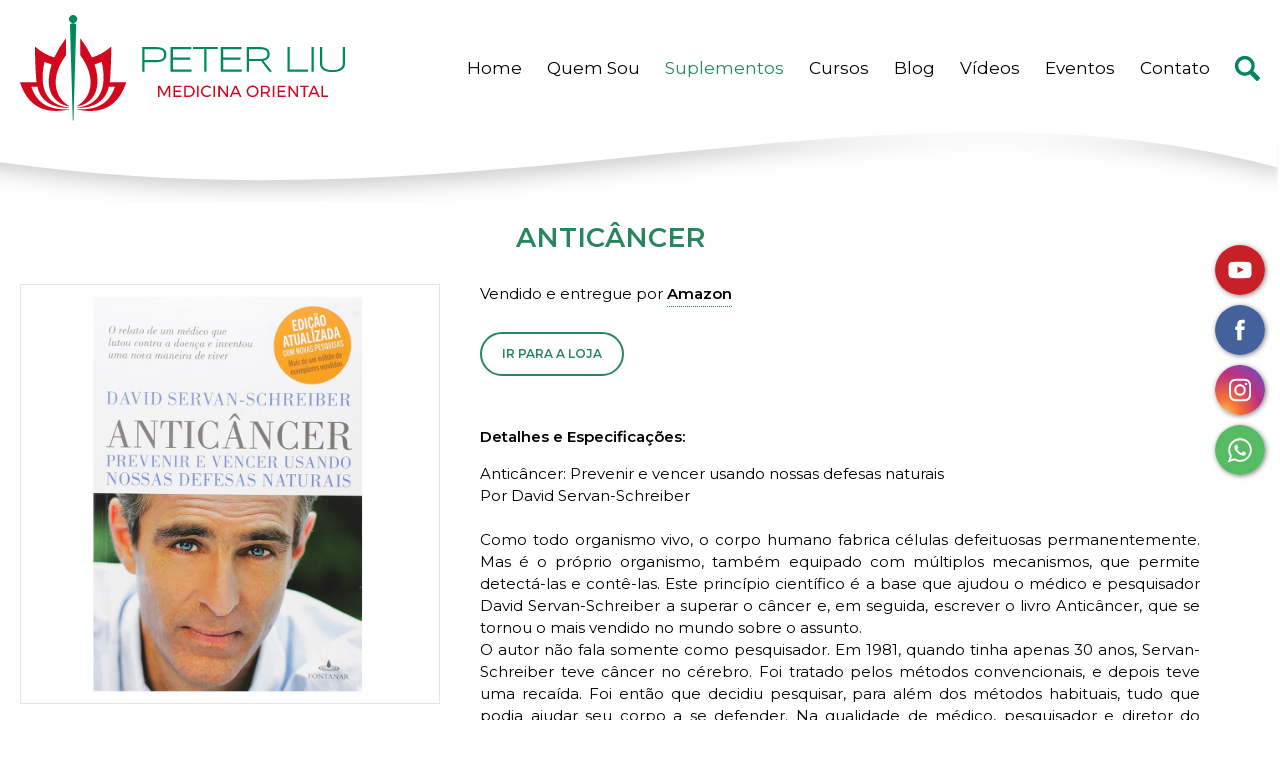

--- FILE ---
content_type: text/html;  charset=iso-8859-1
request_url: https://www.peterliu.com.br/site/loja/25/anticancer/
body_size: 17350
content:
<!DOCTYPE html>
<html lang="pt-br">
<head>
<meta http-equiv="Content-Type" content="text/html; charset=iso-8859-1" /><title>Anticâncer &ndash; Peter Liu</title><meta name="title" content="Anticâncer &ndash; Peter Liu" /><meta name="description" content="Anticâncer: Prevenir e vencer usando nossas defesas naturais
Por David Servan-Schreiber
Como todo organismo vivo, o corpo humano fabrica células defeituosas permanentemente. Mas é o próprio organismo, também equipado com múltiplos mecanismos, que permite detectá-las e contê-las." /><meta http-equiv="content-language" content="pt-br" /><meta name="viewport" content="width=device-width, initial-scale=1, maximum-scale=2" /><meta name="author" content="Peter Liu" /><meta property="og:locale" content="pt_BR" /><meta property="og:type" content="website" /><meta property="og:title" content="Anticâncer" /><meta property="og:description" content="Anticâncer: Prevenir e vencer usando nossas defesas naturais
Por David Servan-Schreiber
Como todo organismo vivo, o corpo humano fabrica células defeituosas permanentemente. Mas é o próprio organismo, também equipado com múltiplos mecanismos, que permite detectá-las e contê-las." /><meta property="og:url" content="https://www.peterliu.com.br/site/loja/25/anticancer/" /><meta property="og:site_name" content="Peter Liu" /><meta property="og:image" content="https://www.peterliu.com.br/_libs/imgs/final/89.jpg" /><meta property="og:image:type" content="image/jpeg" /><meta property="og:image:width" content="800" /><meta property="og:image:height" content="600" /><link rel="apple-touch-icon" sizes="57x57" href="https://www.peterliu.com.br/site/images/_favicon/apple-icon-57x57.png"><link rel="apple-touch-icon" sizes="60x60" href="https://www.peterliu.com.br/site/images/_favicon/apple-icon-60x60.png"><link rel="apple-touch-icon" sizes="72x72" href="https://www.peterliu.com.br/site/images/_favicon/apple-icon-72x72.png"><link rel="apple-touch-icon" sizes="76x76" href="https://www.peterliu.com.br/site/images/_favicon/apple-icon-76x76.png"><link rel="apple-touch-icon" sizes="114x114" href="https://www.peterliu.com.br/site/images/_favicon/apple-icon-114x114.png">
		<link rel="apple-touch-icon" sizes="120x120" href="https://www.peterliu.com.br/site/images/_favicon/apple-icon-120x120.png"><link rel="apple-touch-icon" sizes="144x144" href="https://www.peterliu.com.br/site/images/_favicon/apple-icon-144x144.png"><link rel="apple-touch-icon" sizes="152x152" href="https://www.peterliu.com.br/site/images/_favicon/apple-icon-152x152.png"><link rel="apple-touch-icon" sizes="180x180" href="https://www.peterliu.com.br/site/images/_favicon/apple-icon-180x180.png"><link rel="icon" type="image/png" sizes="192x192"  href="https://www.peterliu.com.br/site/images/_favicon/android-icon-192x192.png">
		<link rel="icon" type="image/png" sizes="32x32" href="https://www.peterliu.com.br/site/images/_favicon/favicon-32x32.png"><link rel="icon" type="image/png" sizes="96x96" href="https://www.peterliu.com.br/site/images/_favicon/favicon-96x96.png"><link rel="icon" type="image/png" sizes="16x16" href="https://www.peterliu.com.br/site/images/_favicon/favicon-16x16.png"><link rel="manifest" href="https://www.peterliu.com.br/site/images/_favicon/manifest.json"><meta name="msapplication-TileColor" content="#27865C"><meta name="msapplication-TileImage" content="https://www.peterliu.com.br/site/images/_favicon/ms-icon-144x144.png"><meta name="theme-color" content="#27865C"><link href="https://fonts.googleapis.com/css2?family=Montserrat:wght@400;600&display=swap" rel="stylesheet">
    <!-- Facebook Pixel Code -->
    <script>
    !function(f,b,e,v,n,t,s)
    {if(f.fbq)return;n=f.fbq=function(){n.callMethod?
    n.callMethod.apply(n,arguments):n.queue.push(arguments)};
    if(!f._fbq)f._fbq=n;n.push=n;n.loaded=!0;n.version='2.0';
    n.queue=[];t=b.createElement(e);t.async=!0;
    t.src=v;s=b.getElementsByTagName(e)[0];
    s.parentNode.insertBefore(t,s)}(window,document,'script',
    'https://connect.facebook.net/en_US/fbevents.js');
     fbq('init', '885476102396096');
    fbq('track', 'PageView');
    </script>
    <noscript><img height="1" width="1" src="https://www.facebook.com/tr?id=885476102396096&ev=PageView&noscript=1"/></noscript>
    <!-- End Facebook Pixel Code -->
    <style type="text/css">
* {padding: 0; margin: 0; font-family: 'Montserrat', sans-serif;}
*, *:before, *:after{ box-sizing: border-box; -webkit-box-sizing: border-box; -moz-box-sizing: border-box; -ms-box-sizing: border-box; }
html {scroll-behavior: smooth;}
body {color: #000; font-size: 15px;}
.clear {clear: both;}
h1, h2, h3, h4, h5, h6 {color: #27865C; display: block; margin-bottom: 15px;}
h1{ font-size: 23px; }
h2{ font-size: 19px; }
h3{ font-size: 17px; }
h4{ font-size: 15px; }
h5{ font-size: 13px; }
h6{ font-size: 12px; }
img {border: 0;}
ul{ list-style: none; }
a{ color: #000; text-decoration: none; }

.saiba-mais {display: table; margin: 15px auto 0; color: #27865C; border: 1px solid #27865C; line-height: 40px; padding: 0 20px; border-radius: 40px; font-size: 12px; text-transform: uppercase; transition: .2s;}
.saiba-mais:hover {background-color: #27865C; color: #FFF;}


/* Estrutura =========================================================================*/
#container {width: 100%; max-width: 1920px; margin: auto;}

header,
#banner,
#home-qs,
#home-destaque,
#home-loja,
#home-blog,
#home-eventos,
#home-medicina,
.align {width: 100%; max-width: 1280px; margin: auto; padding-left: 20px; padding-right: 20px;}
.align::after {display: block; content: ""; clear: both;}
#content .align {padding-right: 80px;}

header {display: flex; align-items: center; padding-top: 15px; padding-bottom: 15px; position: relative;}
header .logotipo {display: table; width: 325px;}
header .logotipo img {display: block; width: 100%;}
header .search #search-check {display: none;}
header .search > label {width: 25px; display: block; cursor: pointer; transition: .2s;}
header .search > label:hover,
header .search #search-div label:hover,
header .bt-carrinho:hover,
header .bt-cliente:hover {opacity: .7;}
header .search > label img {width: 100%; display: block;}
header .search #search-div {background-color: #FFF; width: 100%; height: 100%; border-bottom: 1px solid rgba(0,0,0,.1); position: absolute; left: 0; top: -100%; transition: .3s; display: flex; align-items: center; justify-content: space-between; padding: 25px 0; z-index: 9999;}
header .search #search-div label {position: fixed; visibility: hidden; opacity: 0; width: 100%; height: 100%; background-color: #FFF; padding: 0; top: 0; right: 0; cursor: pointer; transition: .4s; z-index: -1;}
header .search #search-div label img {width: 100%; display: block;}
header .search #search-check:checked ~ #search-div label {display: block; opacity: .7; visibility: visible;}
header .search #search-div form {display: flex; justify-content: space-between; align-items: center; width: calc(100% - 30px); margin: auto;}
header .search #search-div input {border: none; height: 50px; line-height: 50px; border-radius: 0px; box-shadow: 0 0 15px rgba(0,0,0,.15);}
header .search #search-div input[type=text] {width: calc(100% - 50px); padding: 0 20px; border: none; background: #FFF; outline: none; color: #000; font-size: 14px;}
header .search #search-div ::-webkit-input-placeholder  { color:#000; font-size: 14px;}
header .search #search-div input:-moz-placeholder { color:#000; }
header .search #search-div input[type=submit] {width: 50px; background: #fff url(https://www.peterliu.com.br/site/images/ic-search.svg) no-repeat center; background-size: 20px; cursor: pointer;}
header .search #search-check:checked ~ #search-div {top: 0;}
header .bt-carrinho,
header .bt-cliente {width: 25px; display: block; margin-left: 10px; transition: .2s; position: relative;}
header .bt-carrinho img,
header .bt-cliente img {display: block; width: 100%;}
header .bt-carrinho span {display: block; font-size: 10px; line-height: 15px; height: 20px; width: 20px; padding: 2px; background-color: #FFF; border: 1px solid #EEE; text-align: center; border-radius: 20px; position: absolute; top: -10px; right: -10px;}

.social-buttons {position: fixed; display: table; margin: auto; top: 0; right: 15px; bottom: 0; width: 50px; z-index: 99;}
.social-buttons li {display: block; margin: 10px 0;}
.social-buttons li * {transition: .2s;}
.social-buttons li a {display: block; box-shadow: 1px 1px 5px rgba(0,0,0,.5); border-radius: 100%;}
.social-buttons li a:hover img {opacity: .8;}
.social-buttons li img {display: block; width: 100%;}

#banner {display: flex; align-items: center; position: relative; margin-top: -20px;}
#banner h1 {color: #000; font-size: 26px; font-weight: normal; display: block; margin-left: 50px; max-width: 450px; line-height: 28px; cursor: default;}
#banner h1 span {display: block; margin: 30px 0;}
#banner .lSSlideOuter {position: relative;}
#banner .lSSlideWrapper .lSFade {width: 390px;}
#banner .lightSlider li {display: block;}
#banner .lightSlider li img {display: block; width: 100%;}

#home-qs {
	max-width: 1230px;
	padding: 40px 50px 30px;
	background: #27865C;
	transform: skew(-10deg) rotate(-1deg);
	border-radius: 20px;
	margin-top: -30px;
	position: relative;
	z-index: 10;
	}
#home-qs * {display: block; transform: skew(10deg) rotate(1deg);}
#home-qs p {color: #FFF; font-size: 16px; line-height: 26px; text-align: justify; cursor: default;}
#home-qs a {color: #FFF; border: 1px solid #FFF; display: table;}
#home-qs a:hover {background-color: #FFF; color: #27865C;}

#home-loja h2,
#home-loja p,
#home-cursos h2,
#home-blog h2,
#home-blog p,
#home-eventos h2,
#home-medicina h2,
#home-medicina p {display: table; margin: auto;}
#home-loja h2,
#home-cursos h2,
#home-blog h2,
#home-youtube h2,
#home-eventos h2,
#home-medicina h2 {margin-bottom: 15px; font-size: 25px; text-transform: uppercase; text-align: center;}
#home-loja p,
#home-blog p,
#home-youtube p {font-size: 17px;}

#home-destaque {position: relative; display: flex; max-width: 1180px; padding-top: 50px; padding-bottom: 40px; border-bottom: 2px solid #d2091e; align-items: center; justify-content: space-between;}
#home-destaque > img {display: block; width: 25%; margin-right: 50px; box-shadow: 2px 2px 10px rgba(0,0,0,.2);}
#home-destaque span {display: block; margin-bottom: 10px;}
#home-destaque p {line-height: 25px;}

#home-loja {position: relative; padding-bottom: 40px; margin-top: 45px;}
#home-loja .lSSlideWrapper:before,
#home-loja .lSSlideWrapper:after {display: block; content: ""; width: 35px; height: 100%; position: absolute; top: 0; z-index: 10;}
#home-loja .lSSlideWrapper:before {background-image: linear-gradient(to left, rgba(255,255,255,0), rgba(255,255,255,1)); left: -1px;}
#home-loja .lSSlideWrapper:after {background-image: linear-gradient(to right, rgba(255,255,255,0), rgba(255,255,255,1)); right: -1px;}
#home-loja .lSSlideOuter {margin-top: 10px;}
#home-loja .lightSlider li {display: table; text-align: center;  padding: 35px; height: 100%; min-height: 380px;}
#home-loja .lightSlider li a {display: block; padding: 30px 10px 35px 10px; min-height: 100%; background-color: #FFF; box-shadow: 0 0 40px rgba(0,0,0,.2); border-bottom: 4px solid #d2091e;}
#home-loja .lightSlider li a:hover {border-color: #27865C;}
#home-loja .lightSlider li * {transition: .2s;}
#home-loja .lightSlider li img {display: block; width: 100%; max-width: 180px; margin: auto;}
#home-loja .lightSlider li a:hover img {opacity: .8;}
#home-loja .lightSlider li span,
#home-loja .lightSlider li strong {display: block;}
#home-loja .lightSlider li strong {margin: 20px 0 0 0; font-size: 17px; color: #27865C;}
#home-loja .lightSlider li a:hover span {color: #27865C;}
#home-loja .lSSlideOuter .lSPager.lSpg {position: relative; bottom: 0;}

#home-cursos #home-cursos-list {position: relative; padding-bottom: 30px;}
#home-cursos .lightSlider li {display: block; text-align: center; padding: 20px;}
#home-cursos .lightSlider li a {display: flex; padding: 0; background-color: #FFF; box-shadow: 0 0 20px rgba(0,0,0,.2); position: relative;}
#home-cursos .lightSlider li a img {display: block; height: 280px;}
#home-cursos .lightSlider li a div {display: flex; width: calc(100% - 280px); min-height: 100%; align-items: center; justify-content: center; flex-flow: column; padding: 20px;}
#home-cursos .lightSlider li a div strong {font-size: 25px; display: block; margin: 10px 0 20px;}
#home-cursos .lSSlideOuter .lSPager.lSpg {bottom: 10px;}
#home-cursos .conheca {display: table; margin: auto; text-decoration: underline; font-size: 14px;}
#home-cursos .conheca:hover {color: #27865C;}
#home-cursos .lightSlider li a div .preco,
#cursos-list .preco,
#cursosView .preco {display: table; line-height: 40px; padding: 0 15px; background-color: #27865C; color: #FFF; border: 1px solid #27865C; border-radius: 40px; min-width: 113px; text-align: center;}
#cursosView .preco {margin: 0 auto 15px;}
#cursosView img:first-child {display: none;}

#home-blog {margin-top: 35px;}
#home-blog * {transition: .2s;}
#home-blog ul {display: flex; justify-content: center;}
#home-blog ul li {display: block; width: calc(37% - 30px); padding: 30px; margin-left: -30px;}
#home-blog ul li a,
#home-blog ul li strong,
#home-blog ul li span {display: block;}
#home-blog ul li a span.image {display: block; background-position: center; background-repeat: no-repeat; background-size: cover; padding-top: 56%; margin-bottom: 25px;}
#home-blog ul li a {padding: 0 0 30px 0; min-height: 100%; background-color: #FFF; box-shadow: 0 0 40px rgba(0,0,0,.2); border-bottom: 4px solid #d2091e;}
#home-blog ul li strong {padding: 0 25px; font-weight: normal; font-size: 17px; margin-bottom: 10px;}
#home-blog ul li span.date {padding: 0 25px; color: #d2091e; font-size: 14px;}
#home-blog ul li a:hover {border-color: #27865C;}
#home-blog ul li a:hover strong,
#home-blog ul li a:hover span {color: #27865C;}
#home-blog ul li a:hover span.image {opacity: .8;}

.bt-inscrevase {display: flex; height: 40px; padding-right: 10px; color: #fff; background-color: #c72127; align-items: center; float: left; border-radius: 7px; font-size: 16px; }
.bt-inscrevase img {display: inline-block; height: 100%;}
#home-youtube ul {display: flex; justify-content: space-around; margin: 25px 0 15px;}
#home-youtube ul li {padding: 20px; width: 55%; margin-left: -20px;}
#home-youtube ul li a {display: block; background-color: #fff; box-shadow: 0 0 20px rgba(0,0,0,.2); border-bottom: 4px solid #d2091e; min-height: 100%;}
#home-youtube ul li a .image {display: block; background-position: center; background-repeat: no-repeat; background-size: cover; padding-top: 56%;}
#home-youtube ul li a strong {display: block; padding: 30px; font-weight: normal;}
#home-youtube ul li a:hover {border-color: #27865C;}
#home-youtube ul li a:hover strong,
#home-youtube ul li a:hover span {color: #27865C;}
#home-youtube ul li a:hover span.image {opacity: .8;}

#home-eventos {margin-top: 25px; padding-bottom: 45px; border-bottom: 1px solid #d2091e;}
#home-eventos ul {display: flex; justify-content: space-around; margin-top: 45px; align-items: center;}
#home-eventos ul li {width: 50%;}
#home-eventos ul li a {display: flex; align-items: center;}
#home-eventos ul li a * {transition: .2s;}
#home-eventos ul li a span {display: flex; flex-flow: column; align-items: center; justify-content: center; width: 120px; height: 120px; padding: 0 30px; background-color: #27865C; color: #FFF; margin-right: 20px;}
#home-eventos ul li a span small {display: block; text-align: center; font-size: 19px; width: 100%; line-height: 45px;}
#home-eventos ul li a span small:first-child {border-bottom: 1px solid #FFF;}
#home-eventos ul li a strong {font-weight: normal; font-size: 20px; display: block; padding-right: 10px;}
#home-eventos ul li a:hover strong {color: #d2091e;}
#home-eventos ul li a:hover span {background-color: #d2091e;}

#home-medicina {margin-top: 40px; padding-bottom: 20px;}
#home-medicina ul {display: flex; justify-content: space-around; align-items: center; flex-wrap: wrap;}
#home-medicina ul li {display: flex; align-items: center; justify-content: center; flex-flow: column; margin: 3% 1%; padding: 40px;}
#home-medicina ul li h3 {text-transform: uppercase;}
#home-medicina ul li p {text-align: justify; line-height: 25px;}
#home-medicina ul li img {display: block; max-width: 160px; max-height: 160px;}

footer,
#footer-termos {background-color: #EEE;}
footer .align,
#footer-termos .align {display: flex; align-items: center; justify-content: space-between; padding-top: 40px; padding-bottom: 40px; border-top: 1px solid #d2091e;}
footer strong,
#footer-termos strong {display: block; margin-bottom: 5px;}
footer span,
#footer-termos span {display: block; font-size: 14px; line-height: 21px;}
footer span.endereco {padding-bottom: 10px; margin-bottom: 10px; border-bottom: 1px solid #d2091e;}
footer img {display: block; height: 140px;}
footer .align div:last-child {font-size: 13px;}

.termos {display: flex; align-items: center; justify-content: center; width: 100%;}
.termos li {display: inline-block; margin: 0 15px;}


#content {margin-top: -30px;}
#content:before {display: block; content: ""; width: 100%; background-color: #fff;  padding-top: 9%; background-image: url(https://www.peterliu.com.br/site/images/bg-content-top.svg); background-position: center bottom; background-repeat: no-repeat; background-size: cover;}
#content h1 {text-align: center; font-size: 27px; text-transform: uppercase;}

#quem-sou li {display: flex; margin: 60px auto; box-shadow: 0 0 20px rgba(0,0,0,.2);}
#quem-sou li:first-child {margin-top: 30px;}
#quem-sou li h2,
#quem-sou li span,
#quem-sou li p {display: block;}
#quem-sou li div {padding: 50px; background-color: #FFF; display: flex; flex-flow: column; flex: 65%; justify-content: center;}
#quem-sou li .image {width: 100%; padding-top: 30%; background-position: center; background-repeat: no-repeat; background-size: cover; flex: 35%;}
#quem-sou li p {line-height: 25px; text-align: justify;}

#produtos-list h2 {padding-bottom: 10px; border-bottom: 1px dotted #27865C;}
#produtos-list ul {display: flex; flex-flow: wrap;}
#produtos-list li {display: block; text-align: center;  padding: 30px; min-height: 100%; width: 33.33%;}
#produtos-list li a {display: block; padding: 25px 15px; min-height: 100%; background-color: #FFF; box-shadow: 0 0 30px rgba(0,0,0,.2); border-bottom: 4px solid #d2091e;}
#produtos-list li a:hover {border-color: #27865C;}
#produtos-list li * {transition: .2s;}
#produtos-list li img {display: block; width: 100%; max-width: 180px; margin: auto;}
#produtos-list li a:hover img {opacity: .8;}
#produtos-list li strong {display: block; margin: 15px 0 0 0; font-size: 16px; color: #27865C;}
#produtos-list li span {display: table; margin: 7px auto 0; font-size: 13px; padding: 0 15px; line-height: 30px; border-radius: 30px; border: 1px solid  #27865C; color: #27865C;}
#produtos-list li a:hover span {background-color: #27865C; color: #FFF;}

#cursos-list ul {display: flex; flex-flow: wrap;}
#cursos-list li {display: block; text-align: center; padding: 20px; width: 50%;}
#cursos-list li a {display: flex; padding: 0; background-color: #FFF; box-shadow: 0 0 20px rgba(0,0,0,.2); min-height: 100%;}
#cursos-list li a * {transition: .2s;}
#cursos-list li a img {display: block; height: 280px;}
#cursos-list li a div {display: flex; width: calc(100% - 280px); min-height: 100%; align-items: center; justify-content: center; flex-flow: column; padding: 20px;}
#cursos-list li a div strong {font-size: 21px; display: block; margin: 10px 0 20px;}
#cursos-list li a:hover strong {color: #27865C;}
#cursos-list li a:hover img {opacity: .8;}
#cursosView .div-iframe {max-width: 700px; margin: 30px auto;}
#cursosView .div-iframe-content {padding-top: 56.66%; position: relative;}
#cursosView .div-iframe iframe {display: block; position: absolute; top: 0; left: 0; width: 100%; height: 100%;}

#blog-list * {transition: .2s;}
#blog-list ul {display: flex; justify-content: center; flex-flow: wrap;}
#blog-list ul li {display: block; width: calc(37% - 30px); padding: 30px; margin-left: -30px;}
#blog-list ul li a,
#blog-list ul li strong,
#blog-list ul li p,
#blog-list ul li span {display: block;}
#blog-list ul li a span.image {display: block; background-position: center; background-repeat: no-repeat; background-size: cover; padding-top: 56%; margin-bottom: 25px;}
#blog-list ul li a {padding: 0 0 30px 0; min-height: 100%; background-color: #FFF; box-shadow: 0 0 40px rgba(0,0,0,.2); border-bottom: 4px solid #d2091e;}
#blog-list ul li strong {padding: 0 25px; font-size: 18px; margin-bottom: 10px;}
#blog-list ul li p {padding: 0 25px; margin-bottom: 10px;}
#blog-list ul li span.date {padding: 0 25px; color: #d2091e; font-size: 14px;}
#blog-list ul li a:hover {border-color: #27865C;}
#blog-list ul li a:hover strong,
#blog-list ul li a:hover span {color: #27865C;}
#blog-list ul li a:hover span.image {opacity: .8;}

#videos-list ul {display: flex; justify-content: space-around; flex-wrap: wrap;}
#videos-list ul li {padding: 20px; width: 33.33%;}
#videos-list ul li a {display: block; background-color: #fff; box-shadow: 0 0 20px rgba(0,0,0,.2); border-bottom: 4px solid #d2091e; min-height: 100%;}
#videos-list ul li a .image {display: block; background-position: center; background-repeat: no-repeat; background-size: cover; padding-top: 56%;}
#videos-list ul li a strong {display: block; padding: 30px; font-weight: normal;}
#videos-list ul li a:hover {border-color: #27865C;}
#videos-list ul li a:hover strong,
#videos-list ul li a:hover span {color: #27865C;}
#videos-list ul li a:hover span.image {opacity: .8;}
.bt-inscrevase-div {margin: 15px auto; display: flex; justify-content: center;}

#eventos-list ul {display: flex; align-items: center; flex-wrap: wrap;}
#eventos-list ul li {width: 33.33%; padding: 10px;}
#eventos-list ul li a {display: flex; align-items: center;}
#eventos-list ul li a * {transition: .2s;}
#eventos-list ul li a span {display: flex; flex-flow: column; align-items: center; justify-content: center; width: 100px; height: 100px; padding: 0 30px; background-color: #27865C; color: #FFF; margin-right: 20px;}
#eventos-list ul li a span small {display: block; text-align: center; font-size: 19px; width: 100%; line-height: 45px;}
#eventos-list ul li a span small:first-child {border-bottom: 1px solid #FFF;}
#eventos-list ul li a strong {font-weight: normal; font-size: 20px; display: block; padding-right: 10px;}
#eventos-list ul li a:hover strong {color: #d2091e;}
#eventos-list ul li a:hover span {background-color: #d2091e;}

/* Colunas ===========*/
.inv-left{ width: 60%; }
.inv-right{ width: 35%; float: right;}


/*====================================================================================*/
/* Mobile ============================================================================*/
/*====================================================================================*/
@media handheld, screen and (min-width: 1280px){
	body.home {background: #FFF url(https://www.peterliu.com.br/site/images/bg.jpg) no-repeat center top;}
	header {align-items: center;}
	.menu {flex: 1;}
	.menu ul {display: flex; font-size: 17px; justify-content: flex-end;}
	.menu ul li {padding: 0 12.5px;}
	.menu ul li:first-child {padding-left: 0;}
	.menu ul li:last-child {padding-right: 0;}
	.menu ul li a {display: block; transition: .2s;}
	.menu ul li a:hover,
	.menu ul li .ativo,
	.menu-left ul li a:hover,
	.menu-left ul li .ativo {color: #27865C;}
	header .search {margin-left: 25px;}
	.menu-left ul li a {display: block; padding: 10px 0; border-bottom: 1px dotted rgba(0,0,0,.1);}
	.menu-left-button {font-weight: bold; text-transform: uppercase; margin-bottom: 10px;}
	#home-cursos {padding-top: 125px; padding-bottom: 125px; min-height: 665px; background: #FFF url(https://www.peterliu.com.br/site/images/bg-home_cursos.jpg) no-repeat center top;}
	#home-cursos .align {padding-right: 43%;}
	#home-youtube {padding-top: 150px; padding-bottom: 125px; height: 765px; background: #FFF url(https://www.peterliu.com.br/site/images/bg-home_youtube.jpg) no-repeat center top;}
	#home-youtube .align {padding-left: 35%; position: relative;}
	#home-youtube h2 {text-align: left;}
	#home-youtube .bt-inscrevase {position: absolute; top: 0; right: 40px; transition: .2s;}
	.bt-inscrevase:hover {opacity: .8;}
	#home-medicina ul li:nth-child(1),
	#home-medicina ul li:nth-child(4) {background-color: #FFF; box-shadow: 0 0 40px rgba(0,0,0,.2);  width: 58%;}
	#home-medicina ul li:nth-child(2),
	#home-medicina ul li:nth-child(3) {width: 38%;}
	footer .align div:last-child {text-align: right;}
	footer img {flex: 1;}
}
@media handheld, screen and (min-width: 1367px){
	#home-cursos .align {padding-right: 32%;}
	#home-youtube .align {padding-left: 27%;}
	#content .align {padding-top: 35px; padding-bottom: 35px; padding-right: 20px;}
}
@media handheld, screen and (max-width: 1279px){
	body.home {background: #FFF url(https://www.peterliu.com.br/site/images/bg-m.jpg) no-repeat right top; background-size: contain;}
	header {justify-content: space-between;}
	header .search {margin-left: auto;}
	.menu{
		text-align: right;
		position: relative;
		order: 3;
		margin-left: 15px;
		z-index: 999;
		}
	.menu-left {position: relative;}
	.menu-left .menu-left-button {position: relative; height: 40px; line-height: 40px;}
	.menu-left .menu-left-button small {display: block; width: 20px !important; right: auto !important;}
	.menu-left .menu-left-button span {display: inline-block; line-height: 40px; position: absolute; left: 25px;}
	.menu .menu-button span,
	.menu-left .menu-left-button small{ top: 0; right: 0; bottom: 0; left: 0; width: 50%; margin: auto; transition: 0.15s; }
	.menu .menu-button span,
	.menu .menu-button span:before,
	.menu .menu-button span:after,
	.menu-left .menu-left-button small,
	.menu-left .menu-left-button small:before,
	.menu-left .menu-left-button small:after {position: absolute; left: 0; display: block; height: 2px; background: #27865C; }
	.menu .menu-button span:before,
	.menu .menu-button span:after,
	.menu-left .menu-left-button small:before,
	.menu-left .menu-left-button small:after{content: ""; width: 100%; }
	.menu .menu-button span:before,
	.menu-left .menu-left-button small:before{ top: -8px; }
	.menu .menu-button span:after,
	.menu-left .menu-left-button small:after{ bottom: -8px; }
	.menu .menu-button{
		position: relative;
		z-index: 2;
		width: 40px;
		height: 40px;
		display: inline-block;
		vertical-align: middle;
		margin: 0;
		cursor: pointer;
		transition: 0.3s;
		border: 1px solid #27865C;
		background-color: #FFF;
		}
	.menu .menu-button-ativo span,
	.menu .menu-button-ativo span:before,
	.menu .menu-button-ativo span:after { background: #FFF; }
	.menu .menu-button-ativo{
		background: #27865C;
		border-color: #27865C;
		}
	.menu .menu-button-ativo span,
	.menu-left .menu-left-button-ativo small{ background: none; transition-duration: 0.15s; transition-delay: 0.3s; }
	.menu .menu-button span:before,
	.menu .menu-button span:after,
	.menu-left .menu-left-button small:before,
	.menu-left .menu-left-button small:after{ transition-duration: 0.3s, .3s; transition-delay: 0.3s, 0s; }
	.menu .menu-button span:before,
	.menu-left .menu-left-button small:before{ transition-property: top, transform; }
	.menu .menu-button span:after,
	.menu-left .menu-left-button small:after{ transition-property: bottom, transform; }
	.menu .menu-button-ativo span:before,
	.menu .menu-button-ativo span:after,
	.menu-left .menu-left-button-ativo small:before,
	.menu-left .menu-left-button-ativo small:after{ transform; transition-delay: 0s, 0.3s; }
	.menu .menu-button-ativo span:before,
	.menu-left .menu-left-button-ativo small:before{ top: 0; transform: rotate(45deg); }
	.menu .menu-button-ativo span:after,
	.menu-left .menu-left-button-ativo small:after{ bottom: 0; transform: rotate(-45deg); }
	.menu > ul{
		position: absolute;
		z-index: 50;
		top: 40px;
		right: 0;
		display: block;
		padding: 5px;
		visibility: hidden;
		opacity: 0;
		background: #FFF;
		transition: 0.15s;
		min-width: 130px;
		box-shadow: 0 0 10px rgba(0,0,0,.2);
		}
	.menu-ativo > ul{
		visibility: visible;
		opacity: 1;
		}
	.menu > ul > li{
		line-height: 45px;
		display: block;
		margin: 0;
		}
	.menu > ul > li > a{
		color: #27865C;
		font-size: 17px;
		white-space: nowrap;
		display: block;
		padding: 0 15px;
		border: none;
		transform: translateZ(0);
		border-top: 1px solid rgba(0,0,0,.1);
		}
	.menu > ul > li:first-child > a{border: 0;}
	.menu ul > li > a.parent span{ display: inline-block; vertical-align: middle; }
	.menu ul > li > a.parent span:first-child{ position: relative; width: 8px; height: 8px; display: inline-block; margin: -5px 8px 0; border-width: 1px; border-style: solid; transform: rotate(45deg); }
	.menu ul > li > a.parent span:first-child{ border-color: #27865C; border-top-color: transparent; border-left-color: transparent; }
	.menu ul > li > a.active span:first-child {border-color: #27865C; border-bottom-color: transparent; border-right-color: transparent; margin-top: 10px;}
	.menu-left > ul{ padding: 15px; box-shadow: 0 0 10px rgba(0,0,0,.2); margin-top: 5px; visibility: hidden; height: 0; position: absolute; transition: .25s; display: block; width: 100%; opacity: 0;}
	.menu-left-ativo > ul {position: relative; visibility: visible; height: auto; opacity: 1;}
	.menu-left > ul * {visibility: hidden;}
	.menu-left-ativo > ul * {visibility: visible;}
	.menu-left > ul li a {display: block; padding: 10px 0;border-bottom: 1px dotted rgba(0,0,0,.1);}
	.menu-left > ul li:first-child a {padding-top: 0;}
	.menu-left > ul li:last-child a {padding-bottom: 0; border: none;}
	#banner {margin-top: 0;}
	#banner h1 {font-size: 20px; max-width: 260px; margin: 0 0 0 20px;}
	#banner .lSSlideOuter {width: calc(100% - 280px);}
	#home-qs {max-width: calc(100% - 50px); transform: skew(-5deg) rotate(-1deg); padding: 30px 40px 20px;}
	#home-qs * {transform: skew(5deg) rotate(1deg);}
	#home-cursos:before,
	#home-cursos:after,
	#home-youtube:before,
	#home-youtube:after {display: block; content: ""; width: 100%; background-color: #fff; background-position: center bottom; background-repeat: no-repeat; background-size: cover;}
	#home-cursos:before,
	#home-youtube:before {padding-top: 6.6509%; background-image: url(https://www.peterliu.com.br/site/images/bg-home_cursos-top.svg); background-position: center top; margin-bottom: -.5px;}
	#home-cursos:after,
	#home-youtube:after {padding-top: 5.4710%; background-image: url(https://www.peterliu.com.br/site/images/bg-home_cursos-bottom.svg); background-position: center bottom;}
	#home-cursos .align,
	#home-youtube .align {background-color: #e7e7e7; padding-top: 30px;}
	#home-cursos #home-cursos-list {max-width: 580px; margin: auto;}
	#home-blog {max-width: 480px;}
	#home-blog ul {flex-flow: column;}
	#home-blog ul li {margin-left: 0; width: 100%;}
	#home-youtube p {text-align: center;}
	#home-youtube ul li {margin-left: 0; width: 50%;}
	.bt-inscrevase {margin: 25px auto 0; float: none; width: 220px;}
	#home-eventos ul li a span {width: 100px; height: 100px;}
	#home-eventos ul li a strong {font-size: 18px;}
	#home-medicina ul li {width: 100%;}
	#home-medicina ul li:nth-child(1) {order: 2; padding-top: 0;}
	#home-medicina ul li:nth-child(2) {order: 1; margin-bottom: 0; padding-bottom: 10px;}
	#home-medicina ul li:nth-child(3) {order: 3; margin-bottom: 0; padding-bottom: 10px;}
	#home-medicina ul li:nth-child(4) {order: 4; padding-top: 0;}
	footer .align {flex-flow: column; text-align: center;}
	footer .align div:first-child {order: 2; margin: 40px auto;}
	footer img {order: 1;}
	footer .align div:last-child {order: 3;}
	footer span {font-size: 13px; line-height: 19px;}
	#produtos-list li {padding: 25px;}
	#cursos-list li {width: 100%;}
	#cursos-list li a img {width: 100%; height: auto; max-width: 280px;}
	#videos-list p {text-align: center;}
	#videos-list ul li {margin-left: 0; width: 50%;}
	#eventos-list ul li {width: 50%;}
	#eventos-list ul li a span {width: 90px; height: 90px; padding: 0 15px}
	#eventos-list ul li a strong {font-size: 18px;}
}
@media handheld, screen and (max-width: 1023px){
	.inv-right,
	.inv-left {width: 100%; float: none;}
	.inv-left {padding-top: 45px; margin-top: 25px; border-top: 1px solid #d2091e;}
	#home-destaque {padding-right: 75px; padding-left: 40px}
	#home-destaque > img {width: 280px; margin-right: 30px;}
	#home-destaque p {line-height: 21px;}
	#blog-list ul li {width: 50%; margin-left: auto;}
	#blog-list ul li p {font-size: 14px;}
}
@media handheld, screen and (max-width: 767px){
	#banner {margin-top: 10px;}
	#banner h1 {display: none;}
	#banner .lSSlideOuter {width: 100%;}
	#banner .lSSlideWrapper {max-width: 90%; margin: auto;}
	#banner .lSSlideWrapper .lSFade {width: 100%;}
	#home-qs {
    max-width: calc(100%);
    transform: skew(-1.5deg) rotate(-1.5deg);
    padding: 25px 25px 20px;
		border-radius: 0;
		margin-top: -10px;
	}
	#home-destaque {flex-flow: column; text-align: center; padding-left: 40px; padding-right: 40px;}
	#home-destaque > img {width: 280px; margin: 0 auto 30px;}
	#home-qs * {transform: skew(1.5deg) rotate(1.5deg);}
	#home-qs p {font-size: 15px; line-height: 22px; text-align: center;}
	#home-loja p,
	#home-blog p,
	#home-youtube p,
	#videos-list p {font-size: 16px; text-align: center;}
	#home-cursos .lightSlider li a {flex-flow: column; padding: 25px;}
	#home-cursos .lightSlider li a img {width: 100%; height: auto; margin: auto;}
	#home-cursos .lightSlider li a div {width: 100%; padding: 0;}
	#home-cursos .lightSlider li a div strong {margin: 10px 0; font-size: 17px;}
	#home-youtube {margin-top: 25px;}
	#home-youtube ul {flex-flow: column;}
	#home-youtube ul li {width: 100%;}
	#home-eventos {margin-top: 35px;}
	#home-eventos ul {flex-flow: column; margin-top: 10px;}
	#home-eventos ul li {margin: 5px 0; width: 100%;}
	#home-eventos ul li a span {width: 80px; height: 80px; padding: 0 15px; margin-right: 15px;}
	#home-eventos ul li a span small {font-size: 15px; line-height: 35px;}
	#home-eventos ul li a strong {width: calc(100% - 90px); font-size: 16px;}
	#home-medicina ul li {margin: 3% 0; padding: 30px 20px;}
	#content {margin-top: 0; }
	#content .align {padding-top: 40px; padding-bottom: 30px;}
	#produtos-list li {width: 50%;}
	#cursos-list li a {flex-flow: column; padding: 25px;}
	#cursos-list li a img {width: 100%; height: auto; margin: auto;}
	#cursos-list li a div {width: 100%; padding: 0;}
	#cursos-list li a div strong {margin: 10px 0 0 0; font-size: 17px;}
	#videos-list {margin-top: 25px;}
	#videos-list ul {flex-flow: column;}
	#videos-list ul li {width: 100%;}
	#eventos-list {margin-top: 35px;}
	#eventos-list ul {flex-flow: column; margin-top: 10px;}
	#eventos-list ul li {margin: 5px 0; width: 100%;}
	#eventos-list ul li a span {width: 80px; height: 80px; padding: 0 15px; margin-right: 15px;}
	#eventos-list ul li a span small {font-size: 15px; line-height: 35px;}
	#eventos-list ul li a strong {width: calc(100% - 90px); font-size: 16px;}
	.termos {flex-flow: column;}
	.termos li {margin: 10px auto;}
}
@media handheld, screen and (max-width: 639px){
	header {padding-top: 10px; padding-bottom: 10px;}
	header .logotipo {width: calc(100% - 155px); max-width: 325px;}
	header .search > label,
	header .bt-carrinho,
	header .bt-cliente {width: 20px;}
	.social-buttons {width: 240px; left: 0; top: auto; bottom: 20px;}
	.social-buttons li {float: left; width: 50px; margin: 0 5px;}
	#content .align {padding-top: 20px; padding-right: 20px;}
	#content h1 {font-size: 23px; text-align: left;}
	#quem-sou li {flex-flow: column;}
	#quem-sou li div {flex: none; width: 100%; padding: 30px; order: 2;}
	#quem-sou li .image {padding-top: 86%; width: 100%; flex: none; order: 1;}
	#produtos-list ul {max-width: 320px; margin: auto;}
	#produtos-list li {width: 100%;}
	#blog-list ul li {width: 100%; padding: 25px;}
	#blog-list ul li a span.image {padding-top: 50%;}
	footer .align {padding-bottom: 90px;}
}
@media handheld, screen and (max-width: 380px){
	#home-loja .lSSlideWrapper:before,
	#home-loja .lSSlideWrapper:after {display: none;}
	#home-loja .lightSlider li {padding: 20px;}
	#home-loja .lightSlider li a {box-shadow: 0 0 20px rgba(0,0,0,.2);}
	#home-blog ul li {padding: 20px;}
	#home-blog ul li a {box-shadow: 0 0 30px rgba(0,0,0,.2);}
	#home-medicina ul li {
		margin: 2% 0;
    padding: 30px 5px;
	}
}


/* View de Publicação ================================================================*/
/*====================================================================================*/
.publicacao-view {width: 100%; line-height: 23px;}
.publicacao-view:after{
	content: "";
	display: block;
	clear: both;
	}
.publicacao-view .image{ width: 250px; height: 250px; float: left; margin: 10px 20px 10px 0; border: 1px solid #eee; }
.publicacao-view .image span{ width: 100%; height: 100%; display: block; background-repeat: no-repeat; background-position: center; background-size: cover; }
.publicacao-view .image:hover{ border-color: #27865C; }
.publicacao-view .titulo{ margin: 0 0 20px 0; }
.publicacao-view .data{ font-size: 14px; display: block; margin: -10px 0 20px 0; color: #d2091e;}
.publicacao-view .descricao{ display: block; margin: 0 0 20px 0; }
.publicacao-view .iframe{ width: 100%; margin: auto; }
.publicacao-view .iframe div,
.conteudo-diverso .iframe div{ position: relative; height: 0; padding-top: 30px; padding-bottom: 51.25%; overflow: hidden; }
.publicacao-view .iframe div iframe,
.publicacao-view .iframe div object,
.publicacao-view .iframe div embed,
.conteudo-diverso .iframe div iframe,
.conteudo-diverso .iframe div object,
.conteudo-diverso .iframe div embed{ position: absolute; top: 0; left: 0; width: 100%; height: 100%; }

.publicacao-view .legend {position: relative; margin: 10px 0; display: table; border-bottom: 1px solid rgba(0,0,0,.1);}
.publicacao-view .legend img {display: block; margin: 0 !important; width: 100% !important; height: auto !important; max-width: 640px; border-bottom: 1px solid rgba(0,0,0,.1);}
.publicacao-view .legend span {display: block; font-size: 12px; padding: 7.5px 0; }

/* Conteúdo Diverso ==*/
.conteudo-diverso:after{ content: ""; display: block; clear: both; }
.conteudo-diverso{
	width: 100%;
	margin: 30px 0 0 0;
	padding: 30px 0 0 0;
	border-top: 1px solid rgba(0,0,0,0.08);
	}
.conteudo-diverso .rotulo{ font-size: 14px; font-weight: bold; display: block; margin: 0 0 10px 0; }
.conteudo-diverso .titulo{ font-size: 16px; display: block; margin: 0 0 3px 0; }
.conteudo-diverso .descricao{ font-size: 13px; font-style: italic; line-height: 22px; display: block; margin: 0 0 20px 0; }
.conteudo-diverso .iframe{ width: 100%; max-width: 640px; }
.conteudo-diverso .download{ line-height: 32px; display: table; padding: 8px; clear: both; }
.conteudo-diverso .download img{ float: left; margin: 0 5px 0 -3px; }
.conteudo-diverso .download:hover{ color: #27865C; background-color: #eee; }
.conteudo-diverso .tags:nth-child(2){ margin-left: 5px; }
.conteudo-diverso .tags{ color: #777; font-size: 12px; float: left; display: block; margin: 3px; padding: 10px; border-radius: 5px; background: #ddd; }
.conteudo-diverso .tags:hover{ color: #fefefe; background: #27865C; }
.conteudo-diverso .veja-mais{ font-size: 13px; text-transform: uppercase; margin: 0; }
.conteudo-diverso .veja-mais:hover{ color: #27865C; text-decoration: none; }
.conteudo-diverso .compart{ height: 20px; float: left; margin: 0 5px 0 0; padding: 0 !important; }
.conteudo-diverso .compart div{ float: left; }
.conteudo-diverso .compart div:first-child{ margin-right: 5px; }
.conteudo-diverso .facebook{ margin: 0 25px 0 0; }
.conteudo-diverso .linkedin{ margin: 0 0 0 25px; }

.lista_paginas:after{ content: ""; display: block; clear: both; }
.lista_paginas{ width: 100%; margin: 0 auto; text-align: center; }
.lista_paginas span,
.lista_paginas a{ display: inline-block; margin: 50px 5px 0 5px; }
.pagina_numero,
.pagina_numero_ativo,
.pagina_anterior_proxima{ color: #666; font-size: 13px; }
.pagina_anterior_proxima:hover{ color: #27865C; }
.pagina_numero,
.pagina_numero_ativo{ padding: 8px 12px; }
.pagina_numero,
.pagina_numero_ativo{ border: 1px solid #ccc; }
.pagina_numero:hover,
.pagina_numero_ativo{ color: #fefefe; border-color: #27865C; background: #27865C; }

/* Galeria ===========*/
/*====================*/
.publicacao-view .galeria,
.conteudo-diverso .galeria{
	width: 100%;
	float: left;
	}

.publicacao-view .galeria:after,
.conteudo-diverso .galeria:after{
	content: "";
	display: block;
	clear: both;
	}

.publicacao-view .galeria ul,
.conteudo-diverso .galeria ul{font-size: 0;}
.publicacao-view .galeria li,
.conteudo-diverso .galeria li{ width: 16.66%; display: inline-block; padding: 5px; vertical-align: top; }
.publicacao-view .galeria li a,
.conteudo-diverso .galeria li a{ position: relative; display: block; padding: 3px; border: 1px solid #ddd; }
.publicacao-view .galeria li a,
.publicacao-view .galeria li a img,
.conteudo-diverso .galeria li a,
.conteudo-diverso .galeria li a img{ width: 100%; height: 100%; display: block; }
.publicacao-view .galeria li a:hover,
.conteudo-diverso .galeria li a:hover{ border-color: #27865C; }

@media screen and (max-width: 767px){
	.publicacao-view .galeria li,
	.conteudo-diverso .galeria li{width: 20%;}
	.conteudo-diverso .compart{
		float: none;
		margin: 0 0 25px 0;
		}
}
@media screen and (max-width: 640px){
	.publicacao-view .galeria li,
	.conteudo-diverso .galeria li{width: 25%;}
}
@media screen and (max-width: 480px){
	.publicacao-view .galeria li,
	.conteudo-diverso .galeria li{width: 33.3%;}
}
@media screen and (max-width: 380px){
	.publicacao-view .galeria li,
	.conteudo-diverso .galeria li{width: 50%;}
}

/* View de Produto ===================================================================*/
.bannerloja,
.bannerloja img {display: block; max-width: 100%; margin: 10px auto 35px;}
.produto-view{width: 100%;}
.produto-view:after{
	content: "";
	display: block;
	clear: both;
	}

/* Images ============*/
.produto-view .titulo {margin-bottom: 30px;}
.produto-view .images{
	position: relative;
	width: 100%; max-width: 420px;
	float: left;
	}
.produto-view .images .retorno,
.produto-view .images .retorno span{ width: 100%; }
.produto-view .images .retorno{ position: relative; text-align: center; margin: 0; cursor: pointer; border: 1px solid rgba(0,0,0,.1);}
.produto-view .images .retorno span{ position: absolute; z-index: 10; top: 0; left: 0; height: 100%; display: block; background-repeat: no-repeat; background-position: center; background-size: cover; }
.produto-view .images .retorno img{ height: 100%; display: block; margin: auto; }
.produto-view .images .retorno:after{ content: ""; position: absolute; top: 0; left: 0; width: 100%; height: 100%; display: block; background: url(https://www.peterliu.com.br/site/images/_loader.gif) no-repeat center; }
.produto-view .images .retorno:last-child span{ background-size: 60%; }
.produto-view .images .retorno:last-child:after{ content: none; }
.produto-view .images .carousel{ position: relative; width: 100%; padding: 0 30px; margin-top: 20px;}
.produto-view .images .carousel .item{ display: block; padding: 5px; cursor: pointer; border: 1px solid #ddd; }
.produto-view .images .carousel .item img{ width: 100%; }
.produto-view .images .carousel .item:hover,
.produto-view .images .carousel .active{ border-color: #27865C; }
.produto-view .images .carousel .owl-stage-outer{ z-index: 100; }
.produto-view .images .carousel .owl-controls{ position: absolute; z-index: 0; top: 0; left: 0; width: 100%; height: 100%; display: block; }
.produto-view .images .carousel .owl-controls .owl-prev,
.produto-view .images .carousel .owl-controls .owl-next{ text-indent: -99999px; position: absolute; top: 0; bottom: 0; margin: auto; width: 20px; height: 20px; cursor: pointer; border-radius: 3px; }
.produto-view .images .carousel .owl-controls .owl-prev,
.produto-view .images .carousel .owl-controls .owl-next{ border: 10px solid; border-top-color: transparent; border-right-color: transparent; border-bottom-color: transparent; border-left-color: transparent; }
.produto-view .images .carousel .owl-controls .owl-prev{ border-right-color: #ccc; }
.produto-view .images .carousel .owl-controls .owl-next{ border-left-color: #ccc; }
.produto-view .images .carousel .owl-controls .owl-prev{ left: 0; }
.produto-view .images .carousel .owl-controls .owl-next{ right: 0; }
.produto-view .images .carousel .owl-controls .owl-prev:active{ left: -1px; }
.produto-view .images .carousel .owl-controls .owl-next:active{ right: -1px; }
.produto-view .images .owl-carousel .owl-stage{ position: relative; -ms-touch-action: pan-Y; }
.produto-view .images .owl-carousel .owl-stage-outer{ position: relative; overflow: hidden; -webkit-transform: translate3d(0px,0,0); }
.produto-view .images .owl-carousel .owl-item{ position: relative; float: left; -webkit-backface-visibility: hidden; -webkit-tap-highlight-color: transparent; }
.produto-view .images .owl-carousel .owl-item{ -moz-user-select: none; -ms-user-select: none; user-select: none; -webkit-touch-callout: none; -webkit-user-select: none; }

/* Descrição =========*/
.produto-view .informacoes{
	position: relative;
	width: calc(100% - 460px);
	float: right;
	}
.produto-view .informacoes .titulo{ color: #27865C; font-size: 20px; font-weight: normal; text-align: left !important;}
.produto-view .informacoes .codigo{ font-size: 13px; display: block; margin: -15px 0 20px 0; }
.produto-view .informacoes .codigo:before{ content: "Cód.:"; font-weight: normal; display: inline-block; margin: 0 3px 0 0; }
.produto-view .informacoes .adicional{ font-size: 14px; display: block; }
.produto-view .informacoes .preco{ width: 100%; display: table; margin: 0; }
.produto-view .informacoes .preco > strong {display: inline-table; padding-bottom: 3px; border-bottom: 1px dotted #27865C;}
.produto-view .informacoes .preco > span{ height: 30px; line-height: 30px; display: block; }
.produto-view .informacoes .preco .inicial{ color: #aaa; font-size: 14px; }
.produto-view .informacoes .preco .inicial > span:nth-child(2){ font-size: 16px; font-weight: bold; text-decoration: line-through; }
.produto-view .informacoes .preco .final{ color: #27865C; font-size: 23px; font-weight: bold; }
.produto-view .informacoes .option{ display: block; margin: 40px 0 0 0; padding: 15px; border: 1px solid #ddd; background: #f5f5f5; }
.produto-view .informacoes .option:after{ content: ""; display: block; clear: both; }
.produto-view .informacoes .option .label{ display: block; margin: 0 0 5px 0; }
.produto-view .informacoes .option > span{ display: block; margin: 25px 0 0 0; }
.produto-view .informacoes .option > span:after{ content: ""; display: block; clear: both; }
.produto-view .informacoes .option > span:first-child{ margin-top: 0; }
.produto-view .informacoes .option .propriedade-1 a{ position: relative; float: left; display: block; margin: 3px; padding: 2px; border: 1px solid #ccc; transition: 0.15s; }
.produto-view .informacoes .option .propriedade-1 a span{ width: 22px; height: 22px; display: block; cursor: pointer; border: 11px solid; }
.produto-view .informacoes .option .propriedade-1 a:last-child{ margin-right: 0; }
.produto-view .informacoes .option .propriedade-1 a.ativo,
.produto-view .informacoes .option .propriedade-1 a:hover{ border-color: #27865C; }
.produto-view .informacoes .option .propriedade-2 select{ color: #666; font-size: 14px; width: 100%; height: 40px; padding: 0 8px; outline: none; border: 1px solid #ddd; background: #fff; }

.produto-view .informacoes .bt-comprar {display: table; margin: 25px 0 0; background-color: #FFF; color: #27865C; border: 2px solid #27865C; line-height: 40px; padding: 0 20px; border-radius: 40px; font-size: 12px; font-weight: bold; text-transform: uppercase; transition: .2s; cursor: pointer;}
.produto-view .informacoes .bt-comprar:hover {background-color: #27865C; color: #FFF;}

.produto-view .informacoes .button .disable{
	color: #999;
	cursor: default;
	background-color: #ddd;
	background-image: url(https://www.peterliu.com.br/site/loja/images/ic-produto-view-comprar-disable.png);
	}
.produto-view .complemento{
	width: 100%;
	display: block;
	clear: both;
	}
.produto-view .complemento .div,
.produtos-list-relacionado{ display: block; margin: 30px 0 0 0; padding: 30px 0 0 0; clear: both; overflow: hidden; border-top: 1px solid rgba(0,0,0,.1); }
.produto-view .complemento .div:after{ content: ""; display: block; clear: both; }
.produto-view .complemento .div:first-child{ margin: 0; padding: 50px 0 0 0; border: none; }
.produto-view .complemento .div .rotulo,
.produtos-list-relacionado .rotulo { color: #000; font-weight: bold; display: block; margin: 0 0 15px 0; }
.produto-view .complemento .div .veja-mais{ font-size: 14px; text-transform: uppercase; margin: 0; }
.produto-view .complemento .div .veja-mais:hover{ color: #27865C; text-decoration: none; }
.produto-view .complemento .div .iframe{ max-width: 100%; }
.produto-view .complemento .div .compart{ height: 20px; float: left; margin: 0 5px 0 0; padding: 0 !important; }
.produto-view .complemento .div .compart div{ float: left; }
.produto-view .complemento .div .compart div:first-child{ margin-right: 5px; }
.produto-view .complemento .div .facebook{ margin: 0 25px 0 0; }
.produto-view .complemento .div .linkedin{ margin: 0 0 0 25px; }
.produto-view .complemento .div:nth-child(1){ text-align: justify; line-height: 22px; }
.produto-view .complemento .div .conteudo-diverso{ margin: 0; padding: 0; border: none; }
.produto-view .complemento .div .conteudo-diverso .rotulo,
.produto-view .complemento .div .conteudo-diverso .titulo,
.produto-view .complemento .div .conteudo-diverso .descricao,
.produto-view .complemento .div .conteudo-diverso .rotulo{ display: none; }

@media handheld, screen and (max-width: 768px){
	.produto-view .images{margin: 0 0 20px 0;}
	.produto-view .images,
	.produto-view .informacoes{
		width: 100%;
		max-width: 100%;
		}
}
@media handheld, screen and (max-width: 767px){
	.produto-view .complemento .div .compart{
		float: none;
		margin: 0 0 25px 0;
		}
}
@media screen and (max-width: 480px){
	.produto-view .images .retorno img{width: 100%;}
}

/* Listagem de Carrinho ==============================================================*/
.carrinho{
	font-size: 14px;
	width: 100%;
	}

.carrinho:after{
	content: "";
	display: block;
	clear: both;
	}

.carrinho > ul > li{ width: 100%; display: block; margin: 0 0 15px 0; border: 1px solid #ddd; }
.carrinho > ul > li:last-child{ margin: 0; }

.carrinho input,
.carrinho select{
	color: #666;
	height: 40px;
	display: inline-block;
	padding: 10px;
	vertical-align: bottom;
	outline: none;
	border-radius: 0;
	border: 1px solid #ddd;
	background: #fff;
	transition: 0.15s;
	}

.carrinho input:focus,
.carrinho select:focus{
	border: 1px solid #338eff;
	box-shadow: 0 0 2px #338eff;
	}

.carrinho input[type=checkbox],
.carrinho input[type=radio]{
	background: none;
	}

.carrinho .listagem{ width: 100%; padding: 15px; background: #fff; }
.carrinho .listagem .item{ width: 100%; display: table; margin: 25px 0 0 0; padding: 25px 0 0 0; border-top: 1px solid #eee; }
.carrinho .listagem .item:after{ content: ""; display: block; clear: both; }
.carrinho .listagem .item:first-child{ margin-top: 0; padding-top: 0; border: none; }
.carrinho .listagem .image,
.carrinho .listagem .informacoes{ display: table-cell; vertical-align: top; }
.carrinho .listagem .image{ width: 100px; padding: 0 15px 0 0; }
.carrinho .listagem .image span{ display: block; padding: 5px; vertical-align: top; border: 1px solid #ddd; }
.carrinho .listagem .image span img{ width: 100%; }
.carrinho .listagem .informacoes .titulo{ font-size: 16px; text-overflow: ellipsis; white-space: normal; display: -webkit-box; overflow: hidden; -webkit-box-orient: vertical; -webkit-line-clamp: 3; }

.carrinho .listagem .informacoes .adicional{ color: #aaa; display: block; }
.carrinho .listagem .informacoes .adicional span{ display: block; margin: 10px 0 0 0; }
.carrinho .listagem .informacoes .adicional span:first-child{ margin: 20px 0 0 0; }
.carrinho .listagem .informacoes .adicional span strong{ color: initial; }

.carrinho .listagem .informacoes .numeracao{ color: #aaa; display: block; }
.carrinho .listagem .informacoes .numeracao span{ display: block; margin: 10px 0 0 0; }
.carrinho .listagem .informacoes .numeracao span:first-child{ margin: 20px 0 0 0; }
.carrinho .listagem .informacoes .numeracao span strong{ color: initial; float: right; }

.carrinho .options{ width: 100%; display: block; margin: 20px 0 0 0; padding: 0 0 20px 0; border-bottom: 1px solid #eee; }
.carrinho .options:after{ content: ""; display: block; clear: both; }
.carrinho .options > span{ position: relative; float: left; }
.carrinho .options .adicionar input{ font-size: 16px; text-align: center; width: 85px; height: 50px; padding-right: 30px; }
.carrinho .options .adicionar .atualizar{
	position: absolute;
	top: 0;
	right: 10px;
	bottom: 0;
	margin: auto;
	width: 20px;
	height: 20px;
	display: block;
	cursor: pointer;
	background: url(https://www.peterliu.com.br/site/carrinho/images/ic-carrinho-atualizar.png) no-repeat center;
	}

.carrinho .options .remover{
	height: 50px;
	line-height: 50px;
	display: block;
	margin: 0 0 0 5px;
	padding: 0 10px 0 30px;
	cursor: pointer;
	border: 1px solid #ddd;
	background: #fff url(https://www.peterliu.com.br/site/carrinho/images/ic-carrinho-remover.png) no-repeat 2px center;
	}

.carrinho .options .remover:hover,
.carrinho .options .remover:active{ background-color: #f5f5f5; }
.carrinho .options .remover:active{ box-shadow: inset 0 5px 15px rgba(0,0,0,0.1); }
.carrinho .options .remover:before{ content: "remover"; color: #000; font-size: 13px; display: block; }

.carrinho .line{ width: 100%; padding: 15px; background: #f5f5f5; }
.carrinho .line:after{ content: ""; display: block; clear: both; }
.carrinho .line .red{ color: #ec5959; }
.carrinho .line .yellow{ color: #cab543; }
.carrinho .line .green{ color: #73bb1f; }
.carrinho .line .blue{ color: #4e93e9; }

.carrinho .line .consulta{
	font-size: 13px;
	text-transform: uppercase;
	text-align: right;
	width: 100%;
	margin: 0 0 20px 0;
	padding: 0 0 20px 0;
	clear: both;
	border-bottom: 1px solid #ddd;
	}

.carrinho .line .consulta .form{ position: relative; display: block; margin: 10px 0; }
.carrinho .line .consulta .form input[type=text]{ font-size: 16px; width: 100%; max-width: 250px; }
.carrinho .line .consulta .form input[type=submit],
.carrinho .line .consulta .form input[type=button],
.carrinho .line .consulta .form .button{ position: absolute; top: 0; right: 0; }
.carrinho .line .consulta .form a{ color: #27865C; font-size: 14px; font-weight: bold; }

.carrinho .line .consulta .result{}
.carrinho .line .consulta .result strong{ font-size: 16px; font-weight: bold; display: block; }
.carrinho .line .consulta .result li{ font-size: 16px; font-weight: bold; display: block; }
.carrinho .line .consulta .result li:after{ content: ""; display: block; clear: both; }
.carrinho .line .consulta .result li *{ vertical-align: middle; }
.carrinho .line .consulta .result li img{ height: 25px; }

.carrinho .line .numeracao{ width: 100%; max-width: 250px; float: right; clear: right; }
.carrinho .line .numeracao span{ display: block; margin: 15px 0 0 0; }
.carrinho .line .numeracao span:first-child{ margin: 0 !important; }
.carrinho .line .numeracao span strong{ color: initial; font-size: 16px; float: right; }
.carrinho .line .numeracao span:last-child{ height: 30px; line-height: 30px; margin: 30px 0 0 0; }
.carrinho .line .numeracao span:last-child strong{ color: #27865C; font-size: 22px; }

.carrinho .line .observacao{ font-size: 13px; text-transform: uppercase; text-align: right; display: block; clear: both; }
.carrinho .line .observacao span{ display: block; margin: 15px 0 0 0; }
.carrinho .line .observacao span:first-child{ margin: 0; padding: 30px 0 0 0; }
.carrinho .line .observacao span > a,
.carrinho .line .observacao span > strong{ color: initial; font-size: 14px; font-weight: bold; text-transform: initial; display: block; margin: 3px 0 0 0; }
.carrinho .line .observacao span strong a{ text-decoration: underline; display: inline-block; }
.carrinho .line .observacao span a:hover{ color: #27865C; }

.carrinho .finalizar{ text-align: right; margin: 20px 0 0 0; }
.carrinho .finalizar:after{ content: ""; display: block; clear: both; }
.carrinho .finalizar *{ vertical-align: middle; }
.carrinho .finalizar span{ color: #666; margin: 0 5px 0 0; }
.carrinho .finalizar span a{ color: #27865C; text-decoration: none; }
.carrinho .finalizar span a:hover{ text-decoration: underline; }
.carrinho .finalizar input[type=submit],
.carrinho .finalizar input[type=button],
.carrinho .finalizar .button{ font-size: 16px !important; text-transform: none; }

.confirmacao{ width: 100%; display: block; margin: 0 0 25px 0; }
.confirmacao:after{ content: ""; display: block; clear: both; }
.confirmacao ul{ font-size: 0; }
.confirmacao li{ font-size: 14px; width: 49%; line-height: 22px; display: inline-block; vertical-align: top; padding: 15px; border: 1px solid #ddd; background: #f9f9f9; }
.confirmacao li:first-child{ margin: 0 2% 0 0; }
.confirmacao li span{ font-size: 13px; }
.confirmacao li .rotulo{ color: #27865C; font-size: 16px; display: block; margin: 0 0 10px 0; }
.confirmacao li .button{ display: table; margin: 20px 0 0 0; }

.carrinho-vazio{ width: 100%; display: block; }
.carrinho-vazio:after{ content: ""; display: block; clear: both; }
.carrinho-vazio a.button{ font-size: 16px !important; text-transform: inherit !important; display: table; margin: 20px 0 0 0; }



/* Ecommerce Button ==*/
/*====================*/
.carrinho input[type=submit],
.carrinho input[type=button],
.carrinho .button,
.carrinho-vazio .button,
.confirmacao .button,
.row-grid input[type=submit],
.row-grid input[type=button],
.row-grid .button{
	color: #fff;
	font-size: 13px !important;
	font-weight: normal !important;
	text-decoration: none;
	text-transform: uppercase;
	position: relative;
	height: 40px !important;
	line-height: 40px !important;
	display: inline-block;
	margin: 0;
	padding: 0 15px !important;
	outline: none;
	cursor: pointer;
	border: none;
	border-radius: 0;
	box-shadow: inset 0 -3px 1px rgba(0,0,0,0.2);
	}

.carrinho input[type=submit]:hover,
.carrinho input[type=button]:hover,
.carrinho .button:hover,
.carrinho-vazio .button:hover,
.confirmacao .button:hover,
.row-grid input[type=submit]:hover,
.row-grid input[type=button]:hover,
.row-grid .button:hover{background: #d2091e !important;}

.carrinho input[type=submit]:disabled,
.carrinho input[type=button]:disabled,
.carrinho .button-disabled,
.carrinho-vazio .button-disabled,
.confirmacao .button-disabled,
.row-grid input[type=submit]:disabled,
.row-grid input[type=button]:disabled,
.row-grid .button-disabled{
	color: #666;
	text-decoration: none;
	cursor: default;
	background: #eee !important;
	}

.carrinho input[type=submit]:active,
.carrinho input[type=button]:active,
.carrinho .button:active,
.carrinho-vazio .button:active,
.confirmacao .button:active,
.produto-list li a:active .button .add,
.row-grid input[type=submit]:active,
.row-grid input[type=button]:active,
.row-grid .button:active{
	top: 1px;
	box-shadow: inset 0 5px 15px rgba(0,0,0,0.2);
	}
@media handheld, screen and (max-width: 1023px){
	.confirmacao li{width: 100%;}
	.confirmacao li:first-child{margin: 0 0 25px 0;}
}
@media handheld, screen and (max-width: 480px){
	.carrinho .line .consulta .form input[type=text]{max-width: 100%;}
	.carrinho .line .numeracao{max-width: 100%;}
	.carrinho .finalizar{text-align: center;}
	.carrinho .finalizar span{display: block;	margin: 0 0 20px 0;}
}
@media handheld, screen and (max-width: 360px){
	.carrinho .image{display: none !important;}
}

/* Listagem de Pedidos ===============================================================*/
.pedidos{
	font-size: 14px;
	width: 100%;
	}
.pedidos:after{
	content: "";
	display: block;
	clear: both;
	}
.pedidos li{ width: 100%; display: block; margin: 0 0 15px 0; border: 1px solid #ddd; }
.pedidos li:last-child{ margin: 0; }
.pedidos li .detalhes{ display: none; }

.pedidos .dados{ position: relative; width: 100%; line-height: 25px; padding: 15px; cursor: pointer; background: #fff; }
.pedidos .dados:after{
	content: "";
	position: absolute;
	top: 0;
	right: 10px;
	bottom: 0;
	margin: auto;
	width: 8px;
	height: 8px;
	display: block;
	border-radius: 3px;
	border: 8px solid;
	border-top-color: transparent;
	border-right-color: transparent;
	border-bottom-color: transparent;
	border-left-color: #aaa;
	}

.pedidos .dados:hover:after{ border-left-color: #27865C; }
.pedidos .dados-ativo:hover:after{ border-left-color: transparent; }

.pedidos .dados-ativo{ background: #f5f5f5; }
.pedidos .dados-ativo:after{ border-top-color: #27865C; border-left-color: transparent; }
.pedidos .dados .data{ font-size: 17px; display: block; }
.pedidos .dados .numero{ display: block; }
.pedidos .dados .valor{ color: #27865C; font-size: 16px; font-weight: bold; display: block; }

.pedidos .listagem{ width: 100%; padding: 15px; background: #fff; }
.pedidos .listagem .status{ display: block; }
.pedidos .listagem .red strong{ color: #ec5959; }
.pedidos .listagem .yellow strong{ color: #cab543; }
.pedidos .listagem .green strong{ color: #73bb1f; }
.pedidos .listagem .blue strong{ color: #4e93e9; }

.pedidos .listagem .item{ width: 100%; display: table; margin: 25px 0 0 0; padding: 25px 0 0 0; border-top: 1px solid #eee; }
.pedidos .listagem .item:after{ content: ""; display: block; clear: both; }
.pedidos .listagem .item:first-child{ margin-top: 0; padding-top: 0; border: none; }
.pedidos .listagem .image,
.pedidos .listagem .informacoes{ display: table-cell; vertical-align: top; }
.pedidos .listagem .image{ width: 100px; padding: 0 15px 0 0; }
.pedidos .listagem .image span{ display: block; padding: 5px; vertical-align: top; border: 1px solid #ddd; }
.pedidos .listagem .image span img{ width: 100%; }
.pedidos .listagem .informacoes .titulo{ font-size: 16px; text-overflow: ellipsis; white-space: normal; display: -webkit-box; overflow: hidden; -webkit-box-orient: vertical; -webkit-line-clamp: 3; }
.pedidos .listagem .informacoes .numeracao{ color: #aaa; display: block; }
.pedidos .listagem .informacoes .numeracao span{ display: block; margin: 10px 0 0 0; }
.pedidos .listagem .informacoes .numeracao span:first-child{ margin: 20px 0 0 0; }
.pedidos .listagem .informacoes .numeracao span strong{ color: initial; float: right; }
.pedidos .listagem .informacoes .adicional{ color: #aaa; display: block; }
.pedidos .listagem .informacoes .adicional span{ display: block; margin: 10px 0 0 0; }
.pedidos .listagem .informacoes .adicional span:first-child{ margin: 20px 0 0 0; }
.pedidos .listagem .informacoes .adicional span strong{ color: initial; }

.pedidos .line{ width: 100%; padding: 15px; background: #f5f5f5; }
.pedidos .line:after{ content: ""; display: block; clear: both; }
.pedidos .line .numeracao{ width: 100%; max-width: 250px; float: right; }
.pedidos .line .numeracao span{ display: block; margin: 15px 0 0 0; }
.pedidos .line .numeracao span:first-child{ margin: 0; }
.pedidos .line .numeracao span strong{ color: #27865C; font-size: 16px; float: right; }

.pedidos .line .observacao{ font-size: 13px; text-transform: uppercase; text-align: right; display: block; clear: both; }
.pedidos .line .observacao span{ display: block; margin: 15px 0 0 0; }
.pedidos .line .observacao span:first-child{ margin: 0; padding: 30px 0 0 0; }
.pedidos .line .observacao span a,
.pedidos .line .observacao span strong{ color: initial; font-size: 14px; font-weight: bold; text-transform: initial; display: block; margin: 3px 0 0 0; }
.pedidos .line .observacao span strong a{ text-decoration: underline; display: inline-block; }
.pedidos .line .observacao span a:hover{ color: #27865C; }

@media handheld, screen and (max-width: 480px){
	.pedidos .line .numeracao{max-width: 100%;}
}
@media handheld, screen and (max-width: 360px){
	.pedidos .image{display: none !important;}
}

/* Formulários =======================================================================*/
.row-grid{
	width: 100%;
	display: table;
	margin: 0 0 20px 0;
	text-align: left;
	}
.row-grid > div{
	float: left;
	margin: 0 2% 0 0;
	}

.row-grid:last-child,
.row-grid div:last-child{ margin: 0 !important; }

.row-grid .input6{ width: 100%; }
.row-grid .input5{ width: 83%; }
.row-grid .input4{ width: 66%; }
.row-grid .input3{ width: 49%; }
.row-grid .input2{ width: 32%; }
.row-grid .input1{ width: 14.94%; }

.row-grid  label{
	font-weight: bold;
	display: block;
	margin: 0 0 5px 0;
	}

.row-grid .ra-ch{
	width: 100%;
	line-height: 20px;
	display: inline-block;
	padding: 10px 0 0 0;
	}

/* Fiedlset ==========*/
fieldset{
	margin: 0 0 25px 0;
	padding: 15px;
	border-radius: 5px;
	border: 1px solid #ddd;
	background: #f9f9f9;
	}

fieldset legend{
	color: inherit;
	font-size: 16px;
	display: block;
	margin: 0; padding: 0;
	}



/* Inputs ============*/
/*====================*/
.row-grid input[type=text],
.row-grid input[type=password],
.row-grid input[type=color],
.row-grid input[type=date],
.row-grid input[type=datetime],
.row-grid input[type=datetime-local],
.row-grid input[type=email],
.row-grid input[type=month],
.row-grid input[type=number],
.row-grid input[type=search],
.row-grid input[type=tel],
.row-grid input[type=time],
.row-grid input[type=url],
.row-grid input[type=week],
.row-grid select,
.row-grid textarea{
	color: #666;
	font-size: 16px;
	width: 100%;
	height: 50px;
	margin: 0;
	padding: 7px 10px;
	outline: none;
	border-radius: 0;
	border: 1px solid #ddd;
	background: #fff;
	transition: 0.1s;

	box-sizing: border-box;
	-webkit-box-sizing: border-box;
	   -moz-box-sizing: border-box;
		-ms-box-sizing: border-box;
	}

.row-grid input[type=text]:focus,
.row-grid input[type=password]:focus,
.row-grid input[type=color]:focus,
.row-grid input[type=date]:focus,
.row-grid input[type=datetime]:focus,
.row-grid input[type=datetime-local]:focus,
.row-grid input[type=email]:focus,
.row-grid input[type=month]:focus,
.row-grid input[type=number]:focus,
.row-grid input[type=search]:focus,
.row-grid input[type=tel]:focus,
.row-grid input[type=time]:focus,
.row-grid input[type=url]:focus,
.row-grid input[type=week]:focus,
.row-grid select:focus,
.row-grid textarea:focus{
	border: 1px solid #ccc;
	box-shadow: 0 0 2px #ddd;
	}

.row-grid textarea{
	height: 150px;
	}

.row-grid select{
	padding: 6px;
	}

.row-grid input[type=radio],
.row-grid input[type=checkbox]{
	float: left;
	margin: 4px 6px 0 0;
	}

.row-grid input[type=submit],
.row-grid input[type=button],
.row-grid .button{
	color: #fff;
	font-size: 16px;
	text-decoration: none;
	height: 40px;
	line-height: 40px;
	display: table;
	margin: 0;
	padding: 0 10px;
	outline: none;
	cursor: pointer;
	border: none;
	border-radius: 0;
	background: #27865C;
	}

.row-grid input[type=submit]:hover,
.row-grid input[type=button]:hover,
.row-grid .button:hover{
	background: #1A3658;
	}



/* Inputs Disable ====*/
/*====================*/
.row-grid input[type=button]:disabled,
.row-grid input[type=submit]:disabled,
.row-grid input[type=reset]:disabled,
.row-grid input[type=file]:disabled::-webkit-file-upload-button,
.row-grid button:disabled,
.row-grid select:disabled,
.row-grid keygen:disabled,
.row-grid optgroup:disabled,
.row-grid option:disabled,
.row-grid select[disabled] > option{
	color: #bbb !important;
	}

.row-grid textarea:read-only,
.row-grid input[type=text]:read-only,
.row-grid input[type=password]:read-only,
.row-grid input:not([type]):read-only,
.row-grid input[type=color]:read-only,
.row-grid input[type=date]:read-only,
.row-grid input[type=datetime]:read-only,
.row-grid input[type=datetime-local]:read-only,
.row-grid input[type=email]:read-only,
.row-grid input[type=month]:read-only,
.row-grid input[type=number]:read-only,
.row-grid input[type=search]:read-only,
.row-grid input[type=tel]:read-only,
.row-grid input[type=time]:read-only,
.row-grid input[type=url]:read-only,
.row-grid input[type=week]:read-only,
.row-grid textarea:disabled,
.row-grid select:disabled,
.row-grid input[type=text]:disabled,
.row-grid input[type=password]:disabled,
.row-grid input:not([type]):disabled,
.row-grid input[type=color]:disabled,
.row-grid input[type=date]:disabled,
.row-grid input[type=datetime]:disabled,
.row-grid input[type=datetime-local]:disabled,
.row-grid input[type=email]:disabled,
.row-grid input[type=month]:disabled,
.row-grid input[type=number]:disabled,
.row-grid input[type=search]:disabled,
.row-grid input[type=tel]:disabled,
.row-grid input[type=time]:disabled,
.row-grid input[type=url]:disabled,
.row-grid input[type=week]:disabled{
	background-color: #f8f8f8 !important;
	}



@media handheld, screen and (max-width: 768px){

	.row-grid{
		margin: 0;
		}

	.row-grid .input6,
	.row-grid .input5,
	.row-grid .input4,
	.row-grid .input3,
	.row-grid .input2,
	.row-grid .input1{
		width: 100% !important;
		padding: 0 0 20px 0 !important;
		}

	.row-grid input[type=text],
	.row-grid input[type=password],
	.row-grid input[type=color],
	.row-grid input[type=date],
	.row-grid input[type=datetime],
	.row-grid input[type=datetime-local],
	.row-grid input[type=email],
	.row-grid input[type=month],
	.row-grid input[type=number],
	.row-grid input[type=search],
	.row-grid input[type=tel],
	.row-grid input[type=time],
	.row-grid input[type=url],
	.row-grid input[type=week],
	.row-grid select,
	.row-grid textarea{
		font-size: 16px !important;
		height: 50px !important;
		}

	.row-grid textarea{
		height: 130px !important;
		}

}



/*====================================================================================*/
/* Contato / Fale Consoco / Outros ===================================================*/
/*====================================================================================*/
.box-info{ padding: 0 0 20px 0; }
.box-info > h1{
	font-size: 14px;
	font-weight: normal;
	display: block;
	margin: 0 0 5px 0;
	padding: 0;
	border: none;
	}

.box-info > span{ word-wrap: break-word; display: block; }
.box-info > a.view-map{ font-size: 14px; font-weight: normal; display: block; }
.box-info > a.view-map:hover{ text-decoration: underline; }

.bullet{ position: relative; color: #f47d7d; }
.campo-obrigatorio{ border-color: #ff9e9e !important; }

.neo-captcha{ margin: 0 0 5px 0; padding: 5px; border-radius: 0; border: solid 1px #ddd; background: #fefefe; }
.neo-captcha img{ width: 100%; }
.google-maps{ margin: 30px 0 0 0; }
.google-maps iframe{ width: 100%; }

.box-alert{
	font-size: 14px;
	margin: 10px 0;
	padding: 15px;
	}

.box-alert span{ color: #f32626; font-weight: bold; }
.box-alert-red{ background: #ffd1d1; border: 1px solid #f47d7d; }
.box-alert-yellow{ background: #fffcd1; border: 1px solid #f4f27d; }
.box-alert-green{ background: #d1ffd1; border: 1px solid #93f47d; }

.redefinir{ font-weight: bold; line-height: 40px; margin: 0 0 0 15px; }
.redefinir:hover{ color: #D31D1E; }

.div-left{ width: 50%; float: left; padding: 0 30px 0 0; border-right: 1px solid #eee; }
.div-left input[type=submit],
.div-left input[type=button],
.div-left .button,
.div-center input[type=submit],
.div-center input[type=button],
.div-center .button{ display: inline-block; }
.div-right{ width: 50%; float: left; padding: 0 0 0 30px; }
.div-center{ width: 50%; margin: auto; }

.div-menu-cliente{ width: 100%; }
.div-menu-cliente:after{ content: ""; display: block; clear: both; }
.div-menu-cliente li{ display: block; margin: 0 0 10px; padding: 0 0 10px; border-bottom: 1px solid #eee; }
.div-menu-cliente li:last-child{ margin: 0; padding: 0; border: none; }
.div-menu-cliente li a.ativo,
.div-menu-cliente li a:hover{ color: #D31D1E; margin: 0 0 0 2px; }



@media handheld, screen and (max-width: 1023px){

	.div-right,
	.div-left,
	.div-center{
		width: 100%;
		margin: 0;
		padding: 0;
		border: none;
		}

	.div-right{
		margin: 50px 0 0;
		padding: 50px 0 0;
		border-top: 1px solid #eee;
		}

}

@media handheld, screen and (max-width: 768px){

	#captcha,
	.neo-captcha{ width: 100%; max-width: 220px; }
	.neo-captcha{ margin: 0 0 15px 0 !important; }

	.box-info > h1{ font-size: 20px !important; }
	.box-info > span{ font-size: 16px !important; }

	.div-menu-cliente li{ padding: 0; border: none; }
	.div-menu-cliente li a.ativo,
	.div-menu-cliente li a:hover{ margin: 0; }

}



.col-left,.inv-left,.home-left,
.col-right,.inv-right,.home-right{ background: transparent; }
.col-left,.inv-left,.home-left{ float: left; }
.col-right,.inv-right,.home-right{ float: right; }
.col-left{ width: 15%; }
.col-right{ width: 80%; }
.home-left{ width: 470px; }
.home-right{ width: 470px; }

@media handheld, screen and (max-width: 1023px){
	.col-left,
	.col-right{		width: 100%;		}
	.inv-left,	.col-right{		margin: 25px 0 0;		}

</style>
</head>
<body>
<div id="container">
	
		<header>
			<a href="https://www.peterliu.com.br/site/" class="logotipo"><img src="https://www.peterliu.com.br/site/images/logotipo.svg" alt="Peter Liu"></a>
			<div class="menu">
				<ul>
					<li><a href="https://www.peterliu.com.br/site/" >Home</a></li>
					<li><a href="https://www.peterliu.com.br/site/sobre/" >Quem Sou</a></li>
					<li><a href="https://www.peterliu.com.br/site/loja/" class="ativo">Suplementos</a></li>
					<li><a href="https://www.peterliu.com.br/site/cursos/" >Cursos</a></li>
					<li><a href="https://www.peterliu.com.br/site/blog/" >Blog</a></li>
					<li><a href="https://www.peterliu.com.br/site/videos/" >Vídeos</a></li>
					<li><a href="https://www.peterliu.com.br/site/eventos/" >Eventos</a></li>
					<li><a href="https://www.peterliu.com.br/site/contato/" >Contato</a></li>
				</ul>
			</div>


			<div class="search">
				<input type="checkbox" id="search-check" role="button">
				<label for="search-check"><img src="https://www.peterliu.com.br/site/images/ic-search.svg" alt="Buscar" /></label>
				<div id="search-div">
					<label for="search-check"></label>
					<div class="align">
						<form action="https://www.peterliu.com.br/site/busca/" method="get" autocomplete="off">
						<input type="text" name="s" id="s" value="" placeholder="BUSCAR SUPLEMENTOS">
						<input type="submit" name="buscaOk" value="">
						</form>
					</div>
				</div>
			</div>

      <!-- Carrinho
			<a href="https://www.peterliu.com.br/site/carrinho/" class="bt-carrinho"><img src="https://www.peterliu.com.br/site/images/bt-cart.svg" alt="Carrinho" /><span>0</span></a><a href="https://www.peterliu.com.br/site/login/" class="bt-cliente"><img src="https://www.peterliu.com.br/site/images/bt-user.svg" alt="Área do Cliente" /></a> -->
			<ul class="social-buttons">
				<li><a href="https://www.youtube.com/channel/UC6ZrZAZgQxsq7OUNgKSlJ-Q" target="_blank"><img src="https://www.peterliu.com.br/site/images/ic-social-youtube.svg" alt="Youtube"></a></li>
				<li><a href="https://www.facebook.com/peterliumedicinaoriental" target="_blank"><img src="https://www.peterliu.com.br/site/images/ic-social-facebook.svg" alt="Facebook"></a></li>
				<li><a href="https://www.instagram.com/drpeterliu/?hl=pt-br" target="_blank"><img src="https://www.peterliu.com.br/site/images/ic-social-instagram.svg" alt="Instagram"></a></li>
				<li><a href="https://wa.me/5519984106241?text="><img src="https://www.peterliu.com.br/site/images/ic-social-whatsapp.svg" alt="Whatsapp"></a></li>
			</ul>
		</header>	<section id="content">
		<div class="align">
      
    <div class="produto-view">
		<h1 class="titulo">Anticâncer</h1>
			<div class="images">
				<div class="retorno" image-ref="0"><span style="background-image: url(https://www.peterliu.com.br/_libs/imgs/final/89.jpg);"></span></div>
				<div class="fancybox"><a href="https://www.peterliu.com.br/_libs/imgs/final/89.jpg" image-ref="0" data-fancybox-group="gallery"></a></div>
			</div>
      <div class="informacoes">
        <span class="preco">Vendido e entregue por <strong>Amazon</strong></span><a href="https://amzn.to/2ZcqLHC" target="_blank"  title="Acessar site parceiro" class="bt-comprar">Ir para a Loja</a>

      <div class="complemento">
        <div class="div">
          <span class="rotulo">Detalhes e Especificações:</span>
          Antic&acirc;ncer: Prevenir e vencer usando nossas defesas naturais<br />
Por David Servan-Schreiber<br />
<br />
Como todo organismo vivo, o corpo humano fabrica c&eacute;lulas defeituosas permanentemente. Mas &eacute; o pr&oacute;prio organismo, tamb&eacute;m equipado com m&uacute;ltiplos mecanismos, que permite detect&aacute;-las e cont&ecirc;-las. Este princ&iacute;pio cient&iacute;fico &eacute; a base que ajudou o m&eacute;dico e pesquisador David Servan-Schreiber a superar o c&acirc;ncer e, em seguida, escrever o livro Antic&acirc;ncer, que se tornou o mais vendido no mundo sobre o assunto.<br />
O autor n&atilde;o fala somente como pesquisador. Em 1981, quando tinha apenas 30 anos, Servan-Schreiber teve c&acirc;ncer no c&eacute;rebro. Foi tratado pelos m&eacute;todos convencionais, e depois teve uma reca&iacute;da. Foi ent&atilde;o que decidiu pesquisar, para al&eacute;m dos m&eacute;todos habituais, tudo que podia ajudar seu corpo a se defender. Na qualidade de m&eacute;dico, pesquisador e diretor do Centro de Medicina integrado &agrave; Universidade de Pittsburgh, nos Estados Unidos, teve acesso a informa&ccedil;&otilde;es preciosas sobre as abordagens naturais que podem contribuir para prevenir ou tratar o c&acirc;ncer.<br />
Em Antic&acirc;ncer, Servan-Schreiber faz o relato de tudo o que aprendeu.
        </div>
        <div class="div">
          <span class="rotulo">Compartilhe:</span>
		<div class="compart facebook">
			<div>
				<div id="fb-root"></div>
				<script>(function(d, s, id) {
				  var js, fjs = d.getElementsByTagName(s)[0];
				  if (d.getElementById(id)) return;
				  js = d.createElement(s); js.id = id;
				  js.src = "//connect.facebook.net/pt_BR/sdk.js#xfbml=1&version=v2.4";
				  fjs.parentNode.insertBefore(js, fjs);
				}(document, 'script', 'facebook-jssdk'));</script>

				<div class="fb-like" data-layout="button_count"></div>
			</div>

			<div>
				<!-- Curtir/Compartilhar (Facebook) -->
				<div id="fb-root"></div>
				<script>(function(d, s, id) {
				  var js, fjs = d.getElementsByTagName(s)[0];
				  if (d.getElementById(id)) return;
				  js = d.createElement(s); js.id = id;
				  js.src = "//connect.facebook.net/pt_BR/sdk.js#xfbml=1&version=v2.4";
				  fjs.parentNode.insertBefore(js, fjs);
				}(document, 'script', 'facebook-jssdk'));</script>

				<div class="fb-share-button" data-href="https://www.peterliu.com.br/site/loja/25/anticancer/" data-layout="button_count"></div>
			</div>
		</div>

		<div class="compart twitter">
			<!-- Tweet (Twitter) -->
			<a href="https://twitter.com/share" class="twitter-share-button" data-via="twitterapi" data-lang="en" data-hashtags="" data-url="https://www.peterliu.com.br/site/loja/25/anticancer/">Tweet</a>
			<script>
				!function(d,s,id){var js,fjs=d.getElementsByTagName(s)[0];if(!d.getElementById(id)){js=d.createElement(s);js.id=id;js.src="https://platform.twitter.com/widgets.js";fjs.parentNode.insertBefore(js,fjs);}}(document,"script","twitter-wjs");
			</script>
		</div>

		<div class="compart linkedin">
			<!-- Compartilhar (Linkedin) -->
			<script src="//platform.linkedin.com/in.js" type="text/javascript">lang: pt_BR</script>
			<script type="IN/Share" data-url="https://www.peterliu.com.br/site/loja/25/anticancer/"></script>
		</div>
        </div>
      </div><div class="produtos-list-relacionado">
	<span class="rotulo">Veja também:</span>
	<div id="produtos-list"><ul><li><a href="https://www.peterliu.com.br/site/loja/144/kit-trio-capilar/" title="Kit Trio Capilar"><img src="https://www.peterliu.com.br/_libs/imgs/thumbs2/330.jpg"><strong>Kit Trio Capilar</strong></a></li><li><a href="https://www.peterliu.com.br/site/loja/109/redufit/" title="Redufit"><img src="https://www.peterliu.com.br/_libs/imgs/thumbs2/244.jpg"><strong>Redufit</strong></a></li><li><a href="https://www.peterliu.com.br/site/loja/181/astragalus-500-mg/" title="Astragalus 500 mg"><img src="https://www.peterliu.com.br/_libs/imgs/thumbs2/410.jpg"><strong>Astragalus 500 mg</strong></a></li></ul></div>
	</div>
	</div>		</div>
	</section>
	
		<section id="footer-termos">
		<div class="align">
			<ul class="termos">
				<li><a href="https://www.peterliu.com.br/site/termos-de-uso/">Termos de Uso</a></li>
				<li><a href="https://www.peterliu.com.br/site/seguranca-e-privacidade/">Segurança e Privacidade</a></li>
			</ul>
		</div>
		</section>	
		<footer>
			<div class="align">
				<div>
					<strong>Fones: <a href="tel:551933056000">(19) 3305.6000</a> / <a href="https://wa.me/5519984106241?text=">(19) 98410.6241</a></strong>
					<span class="endereco">

					</span>
					<span>
						Horário de Atendimento:<br />
						Segunda a Sexta das 9h às 18h
					</span>
				</div>
				<img src="https://www.peterliu.com.br/site/images/logotipo-footer.svg" alt="Peter Liu">
				<div>
					<span>
            <a href="https://www.peterliu.com.br/site/termos-de-uso/">Termos de Uso</a><br />
						&copy; 2026 - Direitos Reservados<br />
						Peter Liu - Medicina Oriental<br />
						<a href="https://www.neoagenciadigital.com.br" target="_blank" title="Criação de site Campinas">NEO Agência Digital</a>
					</span>
				</div>
			</div>
		</footer></div>
<script src="https://ajax.googleapis.com/ajax/libs/jquery/2.0.0/jquery.min.js"></script><script type="text/javascript" src="https://www.peterliu.com.br/site/_jquery/default.js.php"></script>
<!-- Fancybox -->
<link type="text/css" rel="stylesheet" href="https://www.peterliu.com.br/site/_jquery/fancybox/css/jquery.fancybox.css?v=2.1.5" />
<script type="text/javascript" src="https://www.peterliu.com.br/site/_jquery/fancybox/js/jquery.mousewheel-3.0.6.pack.js"></script>
<script type="text/javascript" src="https://www.peterliu.com.br/site/_jquery/fancybox/js/jquery.fancybox.js?v=2.1.5"></script>
<script type="text/javascript">
jQuery.noConflict();
jQuery(document).ready(function($){
	
	$(document).ready(function(){
		$("a.fancybox").fancybox({
			'speedIn'		:	600, 
			'speedOut'	:	200, 
			'overlayShow'	:	false,
			'loop'		:   false
		});
	});

	/* Adciona wmode em iframes */
	$(document).ready(function() {
		$("iframe").each(function(){
			var ifr_source = $(this).attr('src');
			var wmode = "wmode=transparent";
			if(ifr_source.indexOf('?') != -1) {
				var getQString = ifr_source.split('?');
				var oldString = getQString[1];
				var newString = getQString[0];
				$(this).attr('src',newString+'?'+wmode+'&'+oldString);
			}
			else $(this).attr('src',ifr_source+'?'+wmode);
		});
	});

});	
</script>
<!-- lightslider -->
<script type="text/javascript"  src="https://www.peterliu.com.br/site/_jquery/lightslider/js/lightslider.min.js"></script>
<style type="text/css">
.lSSlideOuter {overflow: hidden; -webkit-touch-callout: none; -webkit-user-select: none; -khtml-user-select: none; -moz-user-select: none; -ms-user-select: none;    user-select: none;}
.lightSlider:before, .lightSlider:after {content: ""; display: table;}
.lightSlider {overflow: hidden;margin: 0;}
.lSSlideWrapper {max-width: 100%; overflow: hidden; position: relative;}
.lSSlideWrapper > .lightSlider:after {clear: both;}
.lSSlideWrapper .lSSlide {-webkit-transform: translate(0px, 0px); -ms-transform: translate(0px, 0px); transform: translate(0px, 0px); -webkit-transition: all 1s; -webkit-transition-property: -webkit-transform,height; -moz-transition-property: -moz-transform,height; transition-property: transform,height; -webkit-transition-duration: inherit !important; transition-duration: inherit !important; -webkit-transition-timing-function: inherit !important; transition-timing-function: inherit !important;}
.lSSlideWrapper .lSFade {position: relative;}
.lSSlideWrapper .lSFade > * {position: absolute !important; top: 0; left: 0; z-index: 9; margin-right: 0; width: 100%;}
.lSSlideWrapper.usingCss .lSFade > * {opacity: 0;-webkit-transition-delay: 0s;transition-delay: 0s;-webkit-transition-duration: inherit !important;transition-duration: inherit !important;-webkit-transition-property: opacity;transition-property: opacity;-webkit-transition-timing-function: inherit !important;transition-timing-function: inherit !important;}
.lSSlideWrapper .lSFade > *.active {z-index: 10;}
.lSSlideWrapper.usingCss .lSFade > *.active {opacity: 1;}

/* Pager */
.lSSlideOuter .lSPager.lSpg {position: absolute;margin:auto;left: 0; right:0; bottom: 20px; text-align: center;}
.lSSlideOuter .lSPager.lSpg > li {display: inline-block;padding: 0 2.5px;}
.lSSlideOuter .lSPager.lSpg > li a {border-radius: 30px;display: inline-block;width: 11px; height: 11px;overflow: hidden;text-indent: -999em;
position: relative;z-index: 99;-webkit-transition: all 0.5s linear 0s;transition: all 0.5s linear 0s; border: 1px solid #27865C;}
.lSSlideOuter .lSPager.lSpg > li:hover a, .lSSlideOuter .lSPager.lSpg > li.active a {background-color: #27865C;}
.lSSlideOuter .media {opacity: 0.8;}
.lSSlideOuter .media.active {opacity: 1;}
/* End of pager */

/** Gallery */
.lSSlideOuter .lSPager.lSGallery {list-style: none outside none;padding-left: 0;margin: 0;overflow: hidden;transform: translate3d(0px, 0px, 0px);-moz-transform: translate3d(0px, 0px, 0px);-ms-transform: translate3d(0px, 0px, 0px);-webkit-transform: translate3d(0px, 0px, 0px);-o-transform: translate3d(0px, 0px, 0px);-webkit-transition-property: -webkit-transform;-moz-transition-property: -moz-transform;-webkit-touch-callout: none;-webkit-user-select: none;-khtml-user-select: none;-moz-user-select: none;-ms-user-select: none;user-select: none;}
.lSSlideOuter .lSPager.lSGallery li {overflow: hidden;-webkit-transition: border-radius 0.12s linear 0s 0.35s linear 0s;transition: border-radius 0.12s linear 0s 0.35s linear 0s;}
.lSSlideOuter .lSPager.lSGallery li.active, .lSSlideOuter .lSPager.lSGallery li:hover {border-radius: 5px;}
.lSSlideOuter .lSPager.lSGallery img {display: block;height: auto;max-width: 100%;}
.lSSlideOuter .lSPager.lSGallery:before, .lSSlideOuter .lSPager.lSGallery:after {content: "";display: table;}
.lSSlideOuter .lSPager.lSGallery:after {clear: both;}
/* End of Gallery*/

/* slider actions */
.lSAction > a {position: absolute;z-index: 5;top: 0;bottom: 0;margin: auto;width: 20px;height: 20px;cursor: pointer;transform: rotate(45deg);transition: 0.15s;border-width: 2px;border-style: solid;border-color: #fff;opacity: 0.5;-webkit-transition: opacity 0.35s linear 0s;transition: opacity 0.35s linear 0s;}
.lSAction > a:hover {opacity: 1;}
.lSAction > .lSPrev {border-top: transparent;border-right: transparent;box-shadow: -2px 2px 3px -2px rgba(0,0,0,0.5);left: 20px;}
.lSAction > .lSNext {border-bottom: transparent;border-left: transparent;box-shadow: 2px -2px 3px -2px rgba(0,0,0,0.5);right: 20px;}
.lSAction > a.disabled {pointer-events: none;}
.cS-hidden {height: 1px;opacity: 0;filter: alpha(opacity=0);overflow: hidden;}

/* vertical */
.lSSlideOuter.vertical {position: relative;}
.lSSlideOuter.vertical.noPager {padding-right: 0px !important;}
.lSSlideOuter.vertical .lSGallery {position: absolute !important;right: 0;top: 0;}
.lSSlideOuter.vertical .lightSlider > * {width: 100% !important;max-width: none !important;}

/* vertical controlls */
.lSSlideOuter.vertical .lSAction > a {left: 50%;margin-left: -14px;margin-top: 0;}
.lSSlideOuter.vertical .lSAction > .lSNext {background-position: 31px -31px;bottom: 10px;top: auto;}
.lSSlideOuter.vertical .lSAction > .lSPrev {background-position: 0 -31px;bottom: auto;top: 10px;}
/* vertical */

/* Rtl */
.lSSlideOuter.lSrtl {direction: rtl;}
.lSSlideOuter .lightSlider, .lSSlideOuter .lSPager {padding-left: 0;list-style: none outside none;}
.lSSlideOuter.lSrtl .lightSlider, .lSSlideOuter.lSrtl .lSPager {padding-right: 0;}
.lSSlideOuter .lightSlider > *,  .lSSlideOuter .lSGallery li {float: left;}
.lSSlideOuter.lSrtl .lightSlider > *,  .lSSlideOuter.lSrtl .lSGallery li {float: right !important;}
/* Rtl */

@-webkit-keyframes rightEnd {0% {left: 0;}50% {left: -15px;}100% {left: 0;}}
@keyframes rightEnd {0% {left: 0;}50% {left: -15px;}100% {left: 0;}}
@-webkit-keyframes topEnd {0% {top: 0;}50% {top: -15px;}100% {top: 0;}}
@keyframes topEnd {0% {top: 0;}50% {top: -15px;}100% {top: 0;}}
@-webkit-keyframes leftEnd {0% {left: 0;}50% {left: 15px;}100% {left: 0;}}
@keyframes leftEnd {0% {left: 0;}50% {left: 15px;}100% {left: 0;}}
@-webkit-keyframes bottomEnd {0% {bottom: 0;}50% {bottom: -15px;}100% {bottom: 0;}}
@keyframes bottomEnd {0% {bottom: 0;}50% {bottom: -15px;}100% {bottom: 0;}}
.lSSlideOuter .rightEnd {-webkit-animation: rightEnd 0.3s;animation: rightEnd 0.3s;position: relative;}
.lSSlideOuter .leftEnd {-webkit-animation: leftEnd 0.3s;animation: leftEnd 0.3s;position: relative;}
.lSSlideOuter.vertical .rightEnd {-webkit-animation: topEnd 0.3s;animation: topEnd 0.3s;position: relative;}
.lSSlideOuter.vertical .leftEnd {-webkit-animation: bottomEnd 0.3s;animation: bottomEnd 0.3s;position: relative;}
.lSSlideOuter.lSrtl .rightEnd {-webkit-animation: leftEnd 0.3s;animation: leftEnd 0.3s;position: relative;}
.lSSlideOuter.lSrtl .leftEnd {-webkit-animation: rightEnd 0.3s;animation: rightEnd 0.3s;position: relative;}
/*/  GRab cursor
.lightSlider.lsGrab > * {cursor: -webkit-grab;cursor: -moz-grab;cursor: -o-grab;cursor: -ms-grab;cursor: grab;}
.lightSlider.lsGrabbing > * {cursor: move;cursor: -webkit-grabbing;cursor: -moz-grabbing;cursor: -o-grabbing;cursor: -ms-grabbing;cursor: grabbing;}*/
</style><script type="text/javascript">
	var $=jQuery.noConflict();
	$(document).ready(function() {
		$(".carousel ul").lightSlider ({
			item:4, loop:false, auto: false, slideMargin:3, controls: true, pager: false, slideMove:1, adaptiveHeight:true, easing: "cubic-bezier(0.25, 0, 0.25, 1)", speed:900, pause: 5000,
		});
	});
</script>

		<!-- Global site tag (gtag.js) - Google Analytics -->
		<script async src="https://www.googletagmanager.com/gtag/js?id=UA-23807195-122"></script>
		<script>
		  window.dataLayer = window.dataLayer || [];
		  function gtag(){dataLayer.push(arguments);}
		  gtag('js', new Date());

		  gtag('config', 'UA-23807195-122');
		</script>
		</body>
</html>


--- FILE ---
content_type: image/svg+xml
request_url: https://www.peterliu.com.br/site/images/ic-social-whatsapp.svg
body_size: 1010
content:
<svg xmlns="http://www.w3.org/2000/svg" viewBox="0 0 50 50"><defs><style>.cls-1{fill:#57bb63;}.cls-1,.cls-2{fill-rule:evenodd;}.cls-2{fill:#fff;}</style></defs><g id="Camada_2" data-name="Camada 2"><g id="Camada_1-2" data-name="Camada 1"><path class="cls-1" d="M25,50A25,25,0,1,0,0,25,25,25,0,0,0,25,50Z"/><path class="cls-2" d="M25,36.76a11.88,11.88,0,0,1-5.7-1.45l-6.52,2.07,2.13-6.27a11.59,11.59,0,0,1-1.69-6A11.78,11.78,0,1,1,25,36.76Zm0-21.51a9.88,9.88,0,0,0-9.9,9.83A9.75,9.75,0,0,0,17,30.84l-1.24,3.64,3.81-1.21a9.85,9.85,0,1,0,5.45-18ZM31,27.77c-.07-.12-.26-.19-.55-.34s-1.71-.83-2-.93-.46-.14-.65.14-.75.94-.92,1.13-.33.21-.62.07a7.89,7.89,0,0,1-2.32-1.42,8.62,8.62,0,0,1-1.61-2c-.17-.28,0-.44.13-.58s.29-.33.43-.5a2.36,2.36,0,0,0,.29-.48.52.52,0,0,0,0-.5c-.07-.14-.65-1.55-.89-2.13s-.48-.47-.65-.47-.36,0-.55,0a1.07,1.07,0,0,0-.77.36,3.23,3.23,0,0,0-1,2.39,5.56,5.56,0,0,0,1.18,3,11.76,11.76,0,0,0,4.93,4.32c2.94,1.15,2.94.77,3.46.72a2.92,2.92,0,0,0,1.95-1.36A2.4,2.4,0,0,0,31,27.77Z"/></g></g></svg>

--- FILE ---
content_type: image/svg+xml
request_url: https://www.peterliu.com.br/site/images/bg-content-top.svg
body_size: 41027
content:
<svg xmlns="http://www.w3.org/2000/svg" xmlns:xlink="http://www.w3.org/1999/xlink" viewBox="0 0 2091 164"><defs><style>.cls-1{fill:none;}.cls-2{isolation:isolate;}.cls-3{clip-path:url(#clip-path);}.cls-4{fill:#fff;}.cls-5{opacity:0.2;mix-blend-mode:multiply;}</style><clipPath id="clip-path" transform="translate(35 37)"><rect class="cls-1" width="1920" height="100"/></clipPath></defs><g class="cls-2"><g id="Camada_2" data-name="Camada 2"><g id="Camada_1-2" data-name="Camada 1"><g class="cls-3"><rect class="cls-4" x="6" y="5.97" width="2085" height="150.34"/><image class="cls-5" width="2010" height="164" xlink:href="[data-uri]"/><path class="cls-4" d="M1920,50.8V-1H0V71.38H0V27.43C765,167.61,1333-106.62,1920,50.8Z" transform="translate(35 37)"/></g></g></g></g></svg>

--- FILE ---
content_type: image/svg+xml
request_url: https://www.peterliu.com.br/site/images/ic-search.svg
body_size: 434
content:
<svg xmlns="http://www.w3.org/2000/svg" viewBox="0 0 25 25"><defs><style>.cls-1{fill:#00865c;}</style></defs><g id="Camada_2" data-name="Camada 2"><g id="Camada_1-2" data-name="Camada 1"><path class="cls-1" d="M24.66,21.38,18.26,15a9.71,9.71,0,0,0,1.47-5.11A9.94,9.94,0,1,0,15,18.27l6.4,6.39a1.16,1.16,0,0,0,1.64,0L24.66,23A1.16,1.16,0,0,0,24.66,21.38ZM9.87,16.44a6.58,6.58,0,1,1,6.57-6.57A6.57,6.57,0,0,1,9.87,16.44Z"/></g></g></svg>

--- FILE ---
content_type: image/svg+xml
request_url: https://www.peterliu.com.br/site/images/logotipo.svg
body_size: 5487
content:
<svg xmlns="http://www.w3.org/2000/svg" viewBox="0 0 391.45 128.07"><defs><style>.cls-1{fill:#008a5c;}.cls-2{fill:#d2091e;}</style></defs><g id="Camada_2" data-name="Camada 2"><g id="Camada_2-2" data-name="Camada 2"><path class="cls-1" d="M176.32,48a9.94,9.94,0,0,1-.73,3.95,7,7,0,0,1-2.29,2.89,11,11,0,0,1-4,1.77,25.4,25.4,0,0,1-5.94.6h-13.4V68.67h-2.72V38.82h16.12a25.4,25.4,0,0,1,5.94.6,11.18,11.18,0,0,1,4,1.75A6.83,6.83,0,0,1,175.59,44,10,10,0,0,1,176.32,48Zm-2.78,0a7.17,7.17,0,0,0-.71-3.43,4.72,4.72,0,0,0-2.17-2,11.45,11.45,0,0,0-3.72-.95,51.21,51.21,0,0,0-5.34-.24H149.93v13.3h14.23a26.43,26.43,0,0,0,2.68-.13,14.35,14.35,0,0,0,2.53-.5,6.16,6.16,0,0,0,2.13-1.1A5.24,5.24,0,0,0,173,51,7.21,7.21,0,0,0,173.54,48Z"/><path class="cls-1" d="M181.32,68.67V38.82H206.2v2.54H184.28V51.64h20.81v2.47H184.28v12h22.24v2.55Z"/><path class="cls-1" d="M224.69,41.3V68.67H222V41.3H208.42V38.82h29.85V41.3Z"/><path class="cls-1" d="M241.82,68.67V38.82h24.87v2.54H244.77V51.64h20.81v2.47H244.77v12H267v2.55Z"/><path class="cls-1" d="M275.8,55.89V68.67h-2.71V38.82h14.85a28.15,28.15,0,0,1,5.85.53,11.12,11.12,0,0,1,4,1.61A6.41,6.41,0,0,1,300,43.64a9.14,9.14,0,0,1,.72,3.76A7.82,7.82,0,0,1,299,52.75a9.65,9.65,0,0,1-5.67,2.75l10.19,13.17h-3.41l-9.63-12.86q-.6,0-1.23.06c-.42,0-.86,0-1.31,0ZM298,47.4a6.18,6.18,0,0,0-.68-3.09,4.35,4.35,0,0,0-2.19-1.84,13.62,13.62,0,0,0-4-.88q-2.47-.23-6.06-.23H275.8v12H285q3.58,0,6.06-.2a13.53,13.53,0,0,0,4-.85,4.46,4.46,0,0,0,2.23-1.8A6.06,6.06,0,0,0,298,47.4Z"/><path class="cls-1" d="M322.24,68.67V38.82H325v27.3h21.8v2.55Z"/><path class="cls-1" d="M351.12,68.67V38.82h2.72V68.67Z"/><path class="cls-1" d="M390.5,63.35a8.61,8.61,0,0,1-2.82,3.15,14.29,14.29,0,0,1-4.71,2,30.85,30.85,0,0,1-13.16,0,14.38,14.38,0,0,1-4.71-2,8.58,8.58,0,0,1-2.84-3.15,8.74,8.74,0,0,1-.94-4.07V38.82H364V59.5a5.44,5.44,0,0,0,.8,2.83,7.09,7.09,0,0,0,2.35,2.34,13.41,13.41,0,0,0,3.87,1.58,24.37,24.37,0,0,0,10.66,0,13.3,13.3,0,0,0,3.87-1.58,7.23,7.23,0,0,0,2.36-2.34,5.43,5.43,0,0,0,.79-2.83V38.82h2.72V59.28A8.75,8.75,0,0,1,390.5,63.35Z"/><path class="cls-2" d="M166.37,85.65h2.23l5,9.62,5-9.62h2.25V99.34h-1.76l0-10.93-4.87,9.48H173l-4.91-9.48V99.34h-1.74Z"/><path class="cls-2" d="M184.87,85.65h9.51v1.7h-7.63v4.23h6.82v1.7h-6.82v4.36h7.86v1.7h-9.74Z"/><path class="cls-2" d="M207,86.54A6.57,6.57,0,0,1,209.5,89a6.86,6.86,0,0,1,.92,3.51,6.74,6.74,0,0,1-.93,3.5,6.6,6.6,0,0,1-2.55,2.45,7.41,7.41,0,0,1-3.64.89h-5.52V85.65h5.58A7.33,7.33,0,0,1,207,86.54ZM206,97a5,5,0,0,0,1.84-1.84,5.46,5.46,0,0,0,0-5.26A5,5,0,0,0,206,88a5.23,5.23,0,0,0-2.63-.68h-3.66V97.64h3.73A5.18,5.18,0,0,0,206,97Z"/><path class="cls-2" d="M213.23,85.65h1.88V99.34h-1.88Z"/><path class="cls-2" d="M227.26,87.66a5.26,5.26,0,1,0-2.13,10.06,5.43,5.43,0,0,0,2.11-.44,6.29,6.29,0,0,0,1.84-1.2l1.13,1.23a7.5,7.5,0,0,1-2.4,1.59,7.18,7.18,0,0,1-6.36-.35,6.91,6.91,0,0,1-3.5-6.07,6.65,6.65,0,0,1,1-3.51,6.82,6.82,0,0,1,2.59-2.52,7.47,7.47,0,0,1,6.38-.38,6.68,6.68,0,0,1,2.32,1.52l-1.11,1.35A5.52,5.52,0,0,0,227.26,87.66Z"/><path class="cls-2" d="M233,85.65h1.88V99.34H233Z"/><path class="cls-2" d="M248.64,85.65h1.86V99.34h-1.9l-7.83-10.6v10.6H238.9V85.65h1.89l7.85,10.62Z"/><path class="cls-2" d="M264.74,99.34,263.29,96h-7.22l-1.43,3.32h-2l6.08-13.69h2l6.06,13.69Zm-7.93-5h5.75l-2.89-6.66Z"/><path class="cls-2" d="M283.78,86.45A6.94,6.94,0,0,1,286.39,89a6.66,6.66,0,0,1,1,3.51,6.81,6.81,0,0,1-1,3.53,7,7,0,0,1-2.61,2.54,7.55,7.55,0,0,1-7.26,0A7,7,0,0,1,273.91,96a6.81,6.81,0,0,1-1-3.53,6.66,6.66,0,0,1,1-3.51,7,7,0,0,1,2.6-2.52,7.64,7.64,0,0,1,7.27,0Zm-6.26,1.47a5.26,5.26,0,0,0-1.95,1.91,5,5,0,0,0-.72,2.65,5.13,5.13,0,0,0,.72,2.66,5.28,5.28,0,0,0,1.95,1.92,5.12,5.12,0,0,0,2.65.72,5,5,0,0,0,2.63-.72,5.35,5.35,0,0,0,1.92-1.92,5.22,5.22,0,0,0,.71-2.66,5.13,5.13,0,0,0-.71-2.65,5.33,5.33,0,0,0-1.92-1.91,5.11,5.11,0,0,0-2.63-.71A5.21,5.21,0,0,0,277.52,87.92Z"/><path class="cls-2" d="M299,99.34,296.31,95c-.32,0-.57,0-.77,0h-3.48v4.26h-1.88V85.65h5.36a6,6,0,0,1,4,1.2A4.23,4.23,0,0,1,301,90.27a4.85,4.85,0,0,1-.77,2.79A4.36,4.36,0,0,1,298,94.71l3.19,4.63Zm-3.49-6a4.1,4.1,0,0,0,2.7-.78,2.76,2.76,0,0,0,.94-2.28,2.69,2.69,0,0,0-.94-2.22,4.22,4.22,0,0,0-2.7-.75h-3.48v6Z"/><path class="cls-2" d="M304.46,85.65h1.88V99.34h-1.88Z"/><path class="cls-2" d="M310.39,85.65h9.51v1.7h-7.63v4.23h6.82v1.7h-6.82v4.36h7.86v1.7h-9.74Z"/><path class="cls-2" d="M333,85.65h1.86V99.34H333l-7.82-10.6v10.6H323.3V85.65h1.9L333,96.27Z"/><path class="cls-2" d="M337.21,85.65h10.7v1.72h-4.42v12h-1.88v-12h-4.4Z"/><path class="cls-2" d="M359.06,99.34,357.61,96h-7.22L349,99.34h-2l6.08-13.69h2l6.06,13.69Zm-7.93-5h5.76L354,87.66Z"/><path class="cls-2" d="M363.22,85.65h1.88v12h6v1.7h-7.87Z"/><path class="cls-1" d="M64.27,9.91a5,5,0,1,0-.61,0c-1.76.07-3.44.79-3.44,2.21l3.33,116h.85L67.73,12.12C67.73,10.73,66,10,64.27,9.91Z"/><path class="cls-2" d="M59,110.81l0-.56C38.5,97.5,38,72,55.45,48.77V28A121.27,121.27,0,0,0,41.29,51.42C33,49.16,25.76,44.73,18.12,38.34,17.88,53.5,19.47,81.66,20,81.44H0c8.52,27.16,27.52,39.88,59,33V114c-25.38,2-39.21-8.45-45.28-26.92H21c3.41,15.78,15.86,25.67,38,25.6v-.38c-27.92-3.6-36.33-24.21-29.51-55.42L38.16,60C29.32,87,37.27,106.49,59,110.81Z"/><path class="cls-2" d="M108,81.44c.52.22,2.1-27.94,1.86-43.1C102.19,44.73,95,49.16,86.66,51.42A120.77,120.77,0,0,0,72.5,28V48.77C89.93,72,89.45,97.5,69,110.25l0,.56C90.68,106.49,98.63,87,89.79,60l8.66-3.16c6.82,31.21-1.59,51.82-29.51,55.42v.38c22.15.07,34.6-9.82,38-25.6h7.27C108.15,105.54,94.32,116,68.94,114v.48c31.49,6.85,50.49-5.87,59-33Z"/></g></g></svg>

--- FILE ---
content_type: image/svg+xml
request_url: https://www.peterliu.com.br/site/images/ic-social-youtube.svg
body_size: 722
content:
<svg xmlns="http://www.w3.org/2000/svg" viewBox="0 0 50 50"><defs><style>.cls-1{fill:#c72127;}.cls-2{fill:#fff;}</style></defs><g id="Camada_2" data-name="Camada 2"><g id="Camada_1-2" data-name="Camada 1"><circle class="cls-1" cx="25" cy="25" r="25"/><g id="Youtube"><path class="cls-2" d="M35.45,18a3.26,3.26,0,0,0-2.33-1c-3.25-.23-8.12-.23-8.12-.23h0s-4.87,0-8.12.23a3.32,3.32,0,0,0-2.33,1,5,5,0,0,0-.92,2.33,34.15,34.15,0,0,0-.24,3.78v1.78a34.69,34.69,0,0,0,.24,3.79A5,5,0,0,0,14.55,32a3.89,3.89,0,0,0,2.56,1c1.87.18,7.9.24,7.9.24s4.88,0,8.13-.25a3.3,3.3,0,0,0,2.32-1,5.1,5.1,0,0,0,.93-2.33,37.21,37.21,0,0,0,.22-3.78V24.11a37.8,37.8,0,0,0-.22-3.79A5.13,5.13,0,0,0,35.45,18ZM22.6,28V21.46l6.28,3.3Z"/></g></g></g></svg>

--- FILE ---
content_type: text/javascript
request_url: https://www.peterliu.com.br/site/_jquery/default.js.php
body_size: 1690
content:

/*====================================================================================*/
/* Menu / Menu Lateral ===============================================================*/
/*====================================================================================*/
jQuery(document).ready(function($){
	$(document).ready(function(){

		$(".menu").prepend("<div class=\"menu-button\"><span></span></div>");

		$(".menu-button").on("click", function(e){
			$(this).toggleClass("menu-button-ativo");
			$(".menu").toggleClass("menu-ativo");
			e.preventDefault();
		});

		$(".menu li a").each(function(){
			if($(this).next().length > 0){
				$(this).addClass("parent");
				$(this).wrapInner("<span></span>");
				$(this).prepend("<span></span>");
			};
		});

		$(".menu li a.parent").on("click", function(e){
			$(this).next("ul").toggleClass("menu-submenu-ativo");
			e.preventDefault();
		});

	})
});

jQuery(document).ready(function($){
	$(document).ready(function(){

		$(".menu-left").prepend("<div class=\"menu-left-button\"><small></small> <span>Categorias</span></div>");

		$(".menu-left-button").on("click", function(e){
			$(this).toggleClass("menu-left-button-ativo");
			$(".menu-left").toggleClass("menu-left-ativo");
			e.preventDefault();
		});

		$(".menu-left li a").each(function(){
			if($(this).next().length > 0){
				$(this).addClass("parent");
				$(this).wrapInner("<span></span>");
				$(this).prepend("<span></span>");
			};
		});

		$(".menu-left li a.parent").on("click", function(e){
			$(this).next("ul").toggleClass("menu-left-submenu-ativo");
			e.preventDefault();
		});

	})
});



/*====================================================================================*/
/* Google Maps Blocked ===============================================================*/
/*====================================================================================*/
/*jQuery(document).ready(function($){
	$(document).ready(function(){
		$(".google-maps iframe").css("pointer-events", "none");

		$(".google-maps").mouseover(function(){
			$(".google-maps").attr("title", "Clique para zoom");
			$(".google-maps").css("cursor", "pointer");
		});

		$(".google-maps").click(function(){
			$(".google-maps iframe").css("pointer-events", "auto");
		});

		$(".google-maps").mouseleave(function(){
			$(".google-maps iframe").css("pointer-events", "none");
		});
	});
});*/




/*====================================================================================*/
/* Window Resize =====================================================================*/
/*====================================================================================*/
/*jQuery(document).ready(function($){
	$(document).ready(function(){

		var windowResize=function(){
			var height = $(window).height();
			var width = $(window).width();
			//$(".classe").html("Width: "+width+"<br />Height: "+height+"");

			if(width >= 768){
				$(window).scroll(function (){
					if($(this).scrollTop() > 70){ $("#topo").addClass("topo-fixo"); }
					else{ $("#topo").removeClass("topo-fixo"); }
				});
			}
		};
		$(document).ready(function(){ windowResize(); });
		$(window).resize(function(){ windowResize(); });

	});
});*/



/*====================================================================================*/
/* Itens Resize [WIDTH | HEIGHT] =====================================================*/
/*====================================================================================*/
/*jQuery(document).ready(function($){

	$(window).resize(function(){
		var width = $(".DIV ul li").width();
		$(".DIV ul li").css("height", width+"px");
	});

	$(window).resize(function(){
		var newHeight;
		newHeight = $(window).width();
		newHeight = newHeight / 2.25
		newHeight = parseInt(newHeight);
		$("DIV").css("height", newHeight);
	});

});*/



/*====================================================================================*/
/* List de Produto ===================================================================*/
/*====================================================================================*/
jQuery(document).ready(function($){
	$(document).ready(function(){
		equalheight = function(container){

		var currentTallest = 0,
			currentRowStart = 0,
			rowDivs = new Array(),
			$el,
			topPosition = 0;
			$(container).each(function(){
				$el = $(this);
				$($el).height("auto")
				topPostion = $el.position().top;

				if(currentRowStart != topPostion){
					for (currentDiv = 0 ; currentDiv < rowDivs.length ; currentDiv++){
					rowDivs[currentDiv].height(currentTallest);
				}
				rowDivs.length = 0;
				currentRowStart = topPostion;
				currentTallest = $el.height();
				rowDivs.push($el);
				}
				else{
					rowDivs.push($el);
					currentTallest = (currentTallest < $el.height()) ? ($el.height()) : (currentTallest);
				}
				for (currentDiv = 0 ; currentDiv < rowDivs.length ; currentDiv++){
					rowDivs[currentDiv].height(currentTallest);
				}
			});
		}

		$(window).on("load resize", function(){
			$(".produto-list li a .image").height($(".produto-list li a .image").width());
		});

		$(window).on("load resize", function(){
			equalheight(".produto-list li a");
		});

		//$(window).load(function(){ equalheight(".produto-list li a .image"); });
		//$(window).load(function(){ equalheight(".produto-list li a"); });
		//$(window).resize(function(){ equalheight(".produto-list li a .image"); });
		//$(window).resize(function(){ equalheight(".produto-list li a"); });
	});
});



/*====================================================================================*/
/* View de Produto ===================================================================*/
/*====================================================================================*/
jQuery(document).ready(function($){
	$(document).ready(function(){
		var width = $(".produto-view .retorno").width();
		$(".produto-view .retorno").height(width);
	});

	$(window).resize(function(){
		var width = $(".produto-view .retorno").width();
		$(".produto-view .retorno").height(width);
	});

	if($.fn.owlCarousel){
		$(document).ready(function(){
			$(".produto-view .images .carousel").owlCarousel({
				margin: 10,
				loop: false,
				dots: false,
				nav: true,
				responsive:{
					0:{ items: 2 },
					320:{ items: 3 },
					380:{ items: 4 },
					480:{ items: 5 },
					640:{ items: 6 },
					769:{ items: 3 },
					960:{ items: 4 },
					1024:{ items: 4 }
				}
			});
		});
	}

	if($.fn.fancybox){
		$(document).ready(function(){
			var fancyGallery = $(".produto-view .fancybox").find("a");
			fancyGallery.attr("rel","gallery").fancybox({
				type: "image"
			});

			$(".produto-view .retorno").on("click", function(){
				var ref = $(".retorno").attr("image-ref");
				fancyGallery.eq(ref).click();
			});
		});
	}

	$(document).ready(function(){
		//$(".produto-view .carousel .item:first-child").addClass("active");

		$(".produto-view .carousel span").click(function(e){
			var $this = $(this);
			var src = $this.attr("image-src");
			var ref = $this.attr("image-ref");

			$(".produto-view .carousel .item").removeClass("active");
			$(this).addClass("active");

			//$("produto-view .retorno img").remove();
			//$(".retorno").append('<img src="'+src+'" alt="" border="0" />');

			$(".produto-view .retorno").attr("image-ref", ref);
			$(".produto-view .retorno span").css("background-image", "url("+src+")");
			e.stopPropagation();
		});

		$(".produto-view .carousel span").mouseover(function(e){
			var $this = $(this);
			var src = $this.attr("image-src");
			var ref = $this.attr("image-ref");

			$(".produto-view .carousel .item").removeClass("active");
			$(this).addClass("active");

			$(".produto-view .retorno").attr("image-ref", ref);
			$(".produto-view .retorno span").css("background-image", "url("+src+")");
			e.stopPropagation();
		});
	});
});



/*====================================================================================*/
/* Listagem de Pedidos ===============================================================*/
/*====================================================================================*/
jQuery(document).ready(function($){
	$(document).ready(function(){

		$(".pedidos .dados").click(function(){
			$(this).toggleClass("dados-ativo");
			$(this).next(".detalhes").toggle(0);
		});

	});
});





--- FILE ---
content_type: image/svg+xml
request_url: https://www.peterliu.com.br/site/images/logotipo-footer.svg
body_size: 5678
content:
<svg xmlns="http://www.w3.org/2000/svg" viewBox="0 0 244.23 198.25"><defs><style>.cls-1{fill:#008a5c;}.cls-2{fill:#d2091e;}</style></defs><g id="Camada_2" data-name="Camada 2"><g id="Camada_2-2" data-name="Camada 2"><path class="cls-1" d="M29.11,146.76a10.12,10.12,0,0,1-.73,4,7,7,0,0,1-2.29,2.89,11.1,11.1,0,0,1-4,1.77,25.52,25.52,0,0,1-5.94.6H2.72v11.47H0V137.59H16.12a25.52,25.52,0,0,1,5.94.6,11.26,11.26,0,0,1,4,1.75,6.86,6.86,0,0,1,2.29,2.87A10.12,10.12,0,0,1,29.11,146.76Zm-2.78,0a7.2,7.2,0,0,0-.71-3.43,4.72,4.72,0,0,0-2.17-2,11.45,11.45,0,0,0-3.72-.95,51.21,51.21,0,0,0-5.34-.24H2.72v13.3H16.94a23.88,23.88,0,0,0,2.69-.13,14.53,14.53,0,0,0,2.53-.5,6.16,6.16,0,0,0,2.13-1.1,5.16,5.16,0,0,0,1.48-1.93A7.17,7.17,0,0,0,26.33,146.76Z"/><path class="cls-1" d="M34.11,167.44V137.59H59v2.54H37.07v10.28H57.88v2.47H37.07v12H59.31v2.54Z"/><path class="cls-1" d="M77.48,140.07v27.37H74.79V140.07H61.21v-2.48H91.06v2.48Z"/><path class="cls-1" d="M94.61,167.44V137.59h24.87v2.54H97.56v10.28h20.81v2.47H97.56v12H119.8v2.54Z"/><path class="cls-1" d="M128.59,154.67v12.77h-2.72V137.59h14.86a27.25,27.25,0,0,1,5.84.54,11.1,11.1,0,0,1,4,1.6,6.38,6.38,0,0,1,2.27,2.69,9.09,9.09,0,0,1,.72,3.75,7.87,7.87,0,0,1-1.76,5.36,9.65,9.65,0,0,1-5.67,2.74l10.19,13.17H152.9l-9.63-12.86q-.6,0-1.23.06c-.42,0-.86,0-1.31,0Zm22.18-8.5a6.2,6.2,0,0,0-.68-3.09,4.45,4.45,0,0,0-2.19-1.84,13.94,13.94,0,0,0-4-.88q-2.47-.23-6.06-.23h-9.26v12h9.18c2.39,0,4.41-.06,6.06-.2a13.6,13.6,0,0,0,4-.85,4.46,4.46,0,0,0,2.23-1.8A6.06,6.06,0,0,0,150.77,146.17Z"/><path class="cls-1" d="M175,167.44V137.59h2.72V164.9h21.8v2.54Z"/><path class="cls-1" d="M203.91,167.44V137.59h2.71v29.85Z"/><path class="cls-1" d="M243.29,162.13a8.77,8.77,0,0,1-2.82,3.15,14.49,14.49,0,0,1-4.71,2,30.85,30.85,0,0,1-13.16,0,14.59,14.59,0,0,1-4.71-2,8.4,8.4,0,0,1-3.78-7.23V137.59h2.71v20.68a5.56,5.56,0,0,0,.79,2.84,7.11,7.11,0,0,0,2.36,2.33,13,13,0,0,0,3.87,1.59,24.78,24.78,0,0,0,10.66,0,13,13,0,0,0,3.87-1.59,7.11,7.11,0,0,0,2.36-2.33,5.56,5.56,0,0,0,.79-2.84V137.59h2.71v20.46A8.79,8.79,0,0,1,243.29,162.13Z"/><path class="cls-2" d="M19.16,184.42h2.23l5,9.63,5-9.63h2.25v13.69H31.85l0-10.93L27,196.67H25.81l-4.91-9.49v10.93H19.16Z"/><path class="cls-2" d="M37.66,184.42h9.51v1.7H39.54v4.23h6.82v1.7H39.54v4.36H47.4v1.7H37.66Z"/><path class="cls-2" d="M59.75,185.31a6.6,6.6,0,0,1,2.54,2.46,6.8,6.8,0,0,1,.92,3.5,6.65,6.65,0,0,1-3.49,6,7.44,7.44,0,0,1-3.63.88H50.57V184.42h5.57A7.37,7.37,0,0,1,59.75,185.31Zm-1,10.44a4.9,4.9,0,0,0,1.83-1.84,5.17,5.17,0,0,0,.68-2.62,5.1,5.1,0,0,0-.69-2.64,4.93,4.93,0,0,0-1.86-1.85,5.23,5.23,0,0,0-2.63-.68H52.45v10.29h3.73A5.18,5.18,0,0,0,58.78,195.75Z"/><path class="cls-2" d="M66,184.42H67.9v13.69H66Z"/><path class="cls-2" d="M80.05,186.43a5.15,5.15,0,0,0-2.14-.46,5.21,5.21,0,0,0-2.66.7,5.3,5.3,0,0,0-1.91,1.91,5.28,5.28,0,0,0,0,5.29,5.2,5.2,0,0,0,4.57,2.62,5.44,5.44,0,0,0,2.12-.44,6.09,6.09,0,0,0,1.84-1.2L83,196.08a7.63,7.63,0,0,1-2.41,1.6,7.21,7.21,0,0,1-6.35-.36,6.76,6.76,0,0,1-2.56-2.53,6.84,6.84,0,0,1-.94-3.54,6.74,6.74,0,0,1,.94-3.51,7,7,0,0,1,2.6-2.52,7.57,7.57,0,0,1,6.38-.38A6.83,6.83,0,0,1,83,186.36l-1.11,1.35A5.62,5.62,0,0,0,80.05,186.43Z"/><path class="cls-2" d="M85.76,184.42h1.88v13.69H85.76Z"/><path class="cls-2" d="M101.43,184.42h1.85v13.69h-1.89l-7.83-10.6v10.6H91.69V184.42h1.89L101.43,195Z"/><path class="cls-2" d="M117.52,198.11l-1.44-3.32h-7.22l-1.43,3.32h-2l6.08-13.69h2l6.06,13.69Zm-7.92-5h5.75l-2.89-6.65Z"/><path class="cls-2" d="M136.57,185.22a7,7,0,0,1,2.61,2.52,6.66,6.66,0,0,1,1,3.51,6.78,6.78,0,0,1-1,3.53,6.92,6.92,0,0,1-2.61,2.54,7.55,7.55,0,0,1-7.26,0,6.92,6.92,0,0,1-2.61-2.54,6.78,6.78,0,0,1-1-3.53,6.66,6.66,0,0,1,1-3.51,7,7,0,0,1,2.6-2.52,7.72,7.72,0,0,1,7.27,0Zm-6.26,1.47a5.33,5.33,0,0,0-1.95,1.91,5,5,0,0,0-.72,2.65,5.13,5.13,0,0,0,.72,2.66,5.39,5.39,0,0,0,1.95,1.93,5.21,5.21,0,0,0,2.65.71,5.11,5.11,0,0,0,2.63-.71,5.46,5.46,0,0,0,1.92-1.93,5.22,5.22,0,0,0,.71-2.66,5.13,5.13,0,0,0-.71-2.65,5.41,5.41,0,0,0-1.92-1.91A5.1,5.1,0,0,0,133,186,5.2,5.2,0,0,0,130.31,186.69Z"/><path class="cls-2" d="M151.81,198.11l-2.71-4.3c-.32,0-.57,0-.77,0h-3.48v4.26H143V184.42h5.36a6,6,0,0,1,4,1.21,4.21,4.21,0,0,1,1.42,3.41,4.91,4.91,0,0,1-.77,2.8,4.4,4.4,0,0,1-2.22,1.64l3.19,4.63Zm-3.48-6a4.16,4.16,0,0,0,2.7-.77,2.78,2.78,0,0,0,.94-2.28,2.66,2.66,0,0,0-.94-2.22,4.22,4.22,0,0,0-2.7-.76h-3.48v6Z"/><path class="cls-2" d="M157.25,184.42h1.88v13.69h-1.88Z"/><path class="cls-2" d="M163.18,184.42h9.5v1.7h-7.62v4.23h6.82v1.7h-6.82v4.36h7.86v1.7h-9.74Z"/><path class="cls-2" d="M185.83,184.42h1.86v13.69h-1.9L178,187.51v10.6h-1.88V184.42H178L185.83,195Z"/><path class="cls-2" d="M190,184.42h10.7v1.72h-4.43v12H194.4v-12H190Z"/><path class="cls-2" d="M211.85,198.11l-1.45-3.32h-7.22l-1.43,3.32h-2l6.08-13.69h2l6.06,13.69Zm-7.93-5h5.75l-2.89-6.65Z"/><path class="cls-2" d="M216,184.42h1.88v12h6v1.7H216Z"/><path class="cls-1" d="M121.13,9.91a5,5,0,1,0-.62,0c-1.76.07-3.43.79-3.43,2.21l3.33,116h.84l3.33-115.95C124.58,10.73,122.9,10,121.13,9.91Z"/><path class="cls-2" d="M115.86,110.81l0-.56C95.36,97.5,94.87,72,112.31,48.77V28A121.31,121.31,0,0,0,98.14,51.42C89.82,49.16,82.61,44.73,75,38.34c-.23,15.16,1.35,43.32,1.86,43.1h-20c8.53,27.16,27.53,39.88,59,33V114c-25.38,2-39.2-8.45-45.28-26.92h7.28c3.4,15.78,15.85,25.67,38,25.6v-.38C88,108.69,79.53,88.08,86.36,56.87L95,60C86.18,87,94.12,106.49,115.86,110.81Z"/><path class="cls-2" d="M164.83,81.44c.51.22,2.09-27.94,1.86-43.1-7.64,6.39-14.85,10.82-23.17,13.08A121.31,121.31,0,0,0,129.35,28V48.77c17.44,23.2,17,48.73-3.51,61.48l0,.56C147.54,106.49,155.48,87,146.65,60l8.65-3.16c6.83,31.21-1.58,51.82-29.5,55.42v.38c22.15.07,34.6-9.82,38-25.6h7.28C165,105.54,151.18,116,125.8,114v.48c31.48,6.85,50.48-5.87,59-33Z"/></g></g></svg>

--- FILE ---
content_type: image/svg+xml
request_url: https://www.peterliu.com.br/site/images/ic-social-facebook.svg
body_size: 523
content:
<svg xmlns="http://www.w3.org/2000/svg" viewBox="0 0 50 50"><defs><style>.cls-1{fill:#43619b;}.cls-2{fill:#fff;fill-rule:evenodd;}</style></defs><g id="Camada_2" data-name="Camada 2"><g id="Camada_1-2" data-name="Camada 1"><circle class="cls-1" cx="25" cy="25" r="25"/><path class="cls-2" d="M29.65,14.86v3.48H27.41a.81.81,0,0,0-.9.8c0,.75,0,1.5,0,2.29h3.21c-.12,1.21-.25,2.38-.37,3.58H26.49V35.15H22.26V25h-2V21.43h2v-.3c0-.84,0-1.68,0-2.52a3.83,3.83,0,0,1,1.88-3.22,4,4,0,0,1,2.05-.54c1.1,0,2.2,0,3.31,0Z"/></g></g></svg>

--- FILE ---
content_type: image/svg+xml
request_url: https://www.peterliu.com.br/site/images/ic-social-instagram.svg
body_size: 2204
content:
<svg xmlns="http://www.w3.org/2000/svg" xmlns:xlink="http://www.w3.org/1999/xlink" viewBox="0 0 50 50.01"><defs><style>.cls-1{fill:url(#Gradiente_sem_nome_2);}.cls-2{fill:#fff;}</style><radialGradient id="Gradiente_sem_nome_2" cx="200.01" cy="3692.87" r="66.84" gradientTransform="matrix(0.06, -1.08, 0.92, 0.05, -3400.47, 83.8)" gradientUnits="userSpaceOnUse"><stop offset="0" stop-color="#fed576"/><stop offset="0.26" stop-color="#f47133"/><stop offset="0.61" stop-color="#bc3081"/><stop offset="1" stop-color="#4c63d2"/></radialGradient></defs><g id="Camada_2" data-name="Camada 2"><g id="Camada_1-2" data-name="Camada 1"><g id="Background"><path class="cls-1" d="M0,24.37v1.35A25.32,25.32,0,0,0,23.15,50H27a25.22,25.22,0,0,0,23-24.3V24.38A25.18,25.18,0,0,0,26.31,0,25.29,25.29,0,0,0,0,24.37Z"/></g><g id="Symbol"><path class="cls-2" d="M25.11,15.79c2.95,0,3.3,0,4.48.07a5.72,5.72,0,0,1,2.05.38,3.36,3.36,0,0,1,1.26.84,3.65,3.65,0,0,1,.84,1.29,6.68,6.68,0,0,1,.38,2.09c.07,1.18.07,1.53.07,4.53s0,3.37-.07,4.54a5.72,5.72,0,0,1-.38,2.09,3.36,3.36,0,0,1-.84,1.29,3.55,3.55,0,0,1-1.26.83,5.66,5.66,0,0,1-2.05.39c-1.17.06-1.53.06-4.48.06s-3.3,0-4.47-.06a5.83,5.83,0,0,1-2.05-.39,3.5,3.5,0,0,1-1.27-.83,3.72,3.72,0,0,1-.83-1.29,6.6,6.6,0,0,1-.39-2.09C16,28.34,16,28,16,25s0-3.36.06-4.53a5.66,5.66,0,0,1,.39-2.09,3.26,3.26,0,0,1,.83-1.29,3.48,3.48,0,0,1,1.27-.84,5.9,5.9,0,0,1,2.05-.38c1.17,0,1.52-.07,4.47-.07m0-2c-3,0-3.37,0-4.55.07a8.32,8.32,0,0,0-2.68.53,5.22,5.22,0,0,0-1.95,1.3,5.46,5.46,0,0,0-1.28,2,8.38,8.38,0,0,0-.51,2.72c-.06,1.19-.06,1.58-.06,4.63s0,3.44.06,4.62a9,9,0,0,0,.51,2.73,5.72,5.72,0,0,0,1.28,2,5.18,5.18,0,0,0,1.95,1.3,7.6,7.6,0,0,0,2.68.52c1.18.07,1.55.08,4.55.08s3.38,0,4.55-.08a8.36,8.36,0,0,0,2.69-.52,5.43,5.43,0,0,0,1.95-1.3,5.52,5.52,0,0,0,1.27-2,8.11,8.11,0,0,0,.52-2.73c.06-1.18.06-1.57.06-4.62s0-3.44-.06-4.63a8.92,8.92,0,0,0-.52-2.72,5.69,5.69,0,0,0-1.27-2,5.38,5.38,0,0,0-1.95-1.3,7.59,7.59,0,0,0-2.69-.53c-1.16-.06-1.55-.07-4.55-.07Z"/><path class="cls-2" d="M25.11,19.23A5.78,5.78,0,1,0,30.79,25,5.72,5.72,0,0,0,25.11,19.23Zm0,9.53A3.75,3.75,0,1,1,28.8,25,3.73,3.73,0,0,1,25.11,28.76Z"/><ellipse class="cls-2" cx="31.01" cy="19.01" rx="1.33" ry="1.35"/></g></g></g></svg>